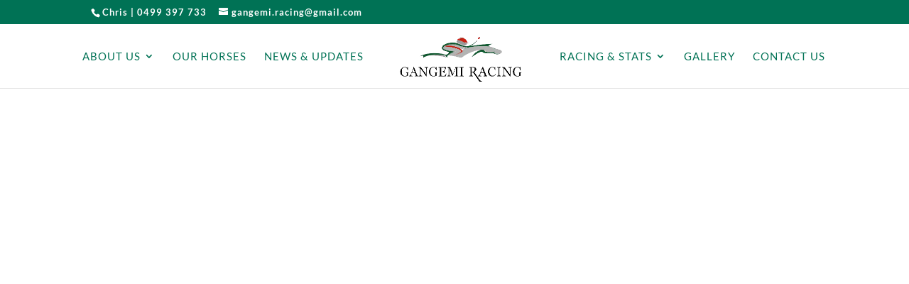

--- FILE ---
content_type: text/html; charset=utf-8
request_url: https://www.google.com/recaptcha/api2/anchor?ar=1&k=6LdNf2UeAAAAAGveskp9P67fSkR_KBClMYx8YZcD&co=aHR0cDovL2dhbmdlbWlyYWNpbmcuY29tLmF1Ojgw&hl=en&v=N67nZn4AqZkNcbeMu4prBgzg&size=invisible&anchor-ms=20000&execute-ms=30000&cb=c4sb9he91e9l
body_size: 48750
content:
<!DOCTYPE HTML><html dir="ltr" lang="en"><head><meta http-equiv="Content-Type" content="text/html; charset=UTF-8">
<meta http-equiv="X-UA-Compatible" content="IE=edge">
<title>reCAPTCHA</title>
<style type="text/css">
/* cyrillic-ext */
@font-face {
  font-family: 'Roboto';
  font-style: normal;
  font-weight: 400;
  font-stretch: 100%;
  src: url(//fonts.gstatic.com/s/roboto/v48/KFO7CnqEu92Fr1ME7kSn66aGLdTylUAMa3GUBHMdazTgWw.woff2) format('woff2');
  unicode-range: U+0460-052F, U+1C80-1C8A, U+20B4, U+2DE0-2DFF, U+A640-A69F, U+FE2E-FE2F;
}
/* cyrillic */
@font-face {
  font-family: 'Roboto';
  font-style: normal;
  font-weight: 400;
  font-stretch: 100%;
  src: url(//fonts.gstatic.com/s/roboto/v48/KFO7CnqEu92Fr1ME7kSn66aGLdTylUAMa3iUBHMdazTgWw.woff2) format('woff2');
  unicode-range: U+0301, U+0400-045F, U+0490-0491, U+04B0-04B1, U+2116;
}
/* greek-ext */
@font-face {
  font-family: 'Roboto';
  font-style: normal;
  font-weight: 400;
  font-stretch: 100%;
  src: url(//fonts.gstatic.com/s/roboto/v48/KFO7CnqEu92Fr1ME7kSn66aGLdTylUAMa3CUBHMdazTgWw.woff2) format('woff2');
  unicode-range: U+1F00-1FFF;
}
/* greek */
@font-face {
  font-family: 'Roboto';
  font-style: normal;
  font-weight: 400;
  font-stretch: 100%;
  src: url(//fonts.gstatic.com/s/roboto/v48/KFO7CnqEu92Fr1ME7kSn66aGLdTylUAMa3-UBHMdazTgWw.woff2) format('woff2');
  unicode-range: U+0370-0377, U+037A-037F, U+0384-038A, U+038C, U+038E-03A1, U+03A3-03FF;
}
/* math */
@font-face {
  font-family: 'Roboto';
  font-style: normal;
  font-weight: 400;
  font-stretch: 100%;
  src: url(//fonts.gstatic.com/s/roboto/v48/KFO7CnqEu92Fr1ME7kSn66aGLdTylUAMawCUBHMdazTgWw.woff2) format('woff2');
  unicode-range: U+0302-0303, U+0305, U+0307-0308, U+0310, U+0312, U+0315, U+031A, U+0326-0327, U+032C, U+032F-0330, U+0332-0333, U+0338, U+033A, U+0346, U+034D, U+0391-03A1, U+03A3-03A9, U+03B1-03C9, U+03D1, U+03D5-03D6, U+03F0-03F1, U+03F4-03F5, U+2016-2017, U+2034-2038, U+203C, U+2040, U+2043, U+2047, U+2050, U+2057, U+205F, U+2070-2071, U+2074-208E, U+2090-209C, U+20D0-20DC, U+20E1, U+20E5-20EF, U+2100-2112, U+2114-2115, U+2117-2121, U+2123-214F, U+2190, U+2192, U+2194-21AE, U+21B0-21E5, U+21F1-21F2, U+21F4-2211, U+2213-2214, U+2216-22FF, U+2308-230B, U+2310, U+2319, U+231C-2321, U+2336-237A, U+237C, U+2395, U+239B-23B7, U+23D0, U+23DC-23E1, U+2474-2475, U+25AF, U+25B3, U+25B7, U+25BD, U+25C1, U+25CA, U+25CC, U+25FB, U+266D-266F, U+27C0-27FF, U+2900-2AFF, U+2B0E-2B11, U+2B30-2B4C, U+2BFE, U+3030, U+FF5B, U+FF5D, U+1D400-1D7FF, U+1EE00-1EEFF;
}
/* symbols */
@font-face {
  font-family: 'Roboto';
  font-style: normal;
  font-weight: 400;
  font-stretch: 100%;
  src: url(//fonts.gstatic.com/s/roboto/v48/KFO7CnqEu92Fr1ME7kSn66aGLdTylUAMaxKUBHMdazTgWw.woff2) format('woff2');
  unicode-range: U+0001-000C, U+000E-001F, U+007F-009F, U+20DD-20E0, U+20E2-20E4, U+2150-218F, U+2190, U+2192, U+2194-2199, U+21AF, U+21E6-21F0, U+21F3, U+2218-2219, U+2299, U+22C4-22C6, U+2300-243F, U+2440-244A, U+2460-24FF, U+25A0-27BF, U+2800-28FF, U+2921-2922, U+2981, U+29BF, U+29EB, U+2B00-2BFF, U+4DC0-4DFF, U+FFF9-FFFB, U+10140-1018E, U+10190-1019C, U+101A0, U+101D0-101FD, U+102E0-102FB, U+10E60-10E7E, U+1D2C0-1D2D3, U+1D2E0-1D37F, U+1F000-1F0FF, U+1F100-1F1AD, U+1F1E6-1F1FF, U+1F30D-1F30F, U+1F315, U+1F31C, U+1F31E, U+1F320-1F32C, U+1F336, U+1F378, U+1F37D, U+1F382, U+1F393-1F39F, U+1F3A7-1F3A8, U+1F3AC-1F3AF, U+1F3C2, U+1F3C4-1F3C6, U+1F3CA-1F3CE, U+1F3D4-1F3E0, U+1F3ED, U+1F3F1-1F3F3, U+1F3F5-1F3F7, U+1F408, U+1F415, U+1F41F, U+1F426, U+1F43F, U+1F441-1F442, U+1F444, U+1F446-1F449, U+1F44C-1F44E, U+1F453, U+1F46A, U+1F47D, U+1F4A3, U+1F4B0, U+1F4B3, U+1F4B9, U+1F4BB, U+1F4BF, U+1F4C8-1F4CB, U+1F4D6, U+1F4DA, U+1F4DF, U+1F4E3-1F4E6, U+1F4EA-1F4ED, U+1F4F7, U+1F4F9-1F4FB, U+1F4FD-1F4FE, U+1F503, U+1F507-1F50B, U+1F50D, U+1F512-1F513, U+1F53E-1F54A, U+1F54F-1F5FA, U+1F610, U+1F650-1F67F, U+1F687, U+1F68D, U+1F691, U+1F694, U+1F698, U+1F6AD, U+1F6B2, U+1F6B9-1F6BA, U+1F6BC, U+1F6C6-1F6CF, U+1F6D3-1F6D7, U+1F6E0-1F6EA, U+1F6F0-1F6F3, U+1F6F7-1F6FC, U+1F700-1F7FF, U+1F800-1F80B, U+1F810-1F847, U+1F850-1F859, U+1F860-1F887, U+1F890-1F8AD, U+1F8B0-1F8BB, U+1F8C0-1F8C1, U+1F900-1F90B, U+1F93B, U+1F946, U+1F984, U+1F996, U+1F9E9, U+1FA00-1FA6F, U+1FA70-1FA7C, U+1FA80-1FA89, U+1FA8F-1FAC6, U+1FACE-1FADC, U+1FADF-1FAE9, U+1FAF0-1FAF8, U+1FB00-1FBFF;
}
/* vietnamese */
@font-face {
  font-family: 'Roboto';
  font-style: normal;
  font-weight: 400;
  font-stretch: 100%;
  src: url(//fonts.gstatic.com/s/roboto/v48/KFO7CnqEu92Fr1ME7kSn66aGLdTylUAMa3OUBHMdazTgWw.woff2) format('woff2');
  unicode-range: U+0102-0103, U+0110-0111, U+0128-0129, U+0168-0169, U+01A0-01A1, U+01AF-01B0, U+0300-0301, U+0303-0304, U+0308-0309, U+0323, U+0329, U+1EA0-1EF9, U+20AB;
}
/* latin-ext */
@font-face {
  font-family: 'Roboto';
  font-style: normal;
  font-weight: 400;
  font-stretch: 100%;
  src: url(//fonts.gstatic.com/s/roboto/v48/KFO7CnqEu92Fr1ME7kSn66aGLdTylUAMa3KUBHMdazTgWw.woff2) format('woff2');
  unicode-range: U+0100-02BA, U+02BD-02C5, U+02C7-02CC, U+02CE-02D7, U+02DD-02FF, U+0304, U+0308, U+0329, U+1D00-1DBF, U+1E00-1E9F, U+1EF2-1EFF, U+2020, U+20A0-20AB, U+20AD-20C0, U+2113, U+2C60-2C7F, U+A720-A7FF;
}
/* latin */
@font-face {
  font-family: 'Roboto';
  font-style: normal;
  font-weight: 400;
  font-stretch: 100%;
  src: url(//fonts.gstatic.com/s/roboto/v48/KFO7CnqEu92Fr1ME7kSn66aGLdTylUAMa3yUBHMdazQ.woff2) format('woff2');
  unicode-range: U+0000-00FF, U+0131, U+0152-0153, U+02BB-02BC, U+02C6, U+02DA, U+02DC, U+0304, U+0308, U+0329, U+2000-206F, U+20AC, U+2122, U+2191, U+2193, U+2212, U+2215, U+FEFF, U+FFFD;
}
/* cyrillic-ext */
@font-face {
  font-family: 'Roboto';
  font-style: normal;
  font-weight: 500;
  font-stretch: 100%;
  src: url(//fonts.gstatic.com/s/roboto/v48/KFO7CnqEu92Fr1ME7kSn66aGLdTylUAMa3GUBHMdazTgWw.woff2) format('woff2');
  unicode-range: U+0460-052F, U+1C80-1C8A, U+20B4, U+2DE0-2DFF, U+A640-A69F, U+FE2E-FE2F;
}
/* cyrillic */
@font-face {
  font-family: 'Roboto';
  font-style: normal;
  font-weight: 500;
  font-stretch: 100%;
  src: url(//fonts.gstatic.com/s/roboto/v48/KFO7CnqEu92Fr1ME7kSn66aGLdTylUAMa3iUBHMdazTgWw.woff2) format('woff2');
  unicode-range: U+0301, U+0400-045F, U+0490-0491, U+04B0-04B1, U+2116;
}
/* greek-ext */
@font-face {
  font-family: 'Roboto';
  font-style: normal;
  font-weight: 500;
  font-stretch: 100%;
  src: url(//fonts.gstatic.com/s/roboto/v48/KFO7CnqEu92Fr1ME7kSn66aGLdTylUAMa3CUBHMdazTgWw.woff2) format('woff2');
  unicode-range: U+1F00-1FFF;
}
/* greek */
@font-face {
  font-family: 'Roboto';
  font-style: normal;
  font-weight: 500;
  font-stretch: 100%;
  src: url(//fonts.gstatic.com/s/roboto/v48/KFO7CnqEu92Fr1ME7kSn66aGLdTylUAMa3-UBHMdazTgWw.woff2) format('woff2');
  unicode-range: U+0370-0377, U+037A-037F, U+0384-038A, U+038C, U+038E-03A1, U+03A3-03FF;
}
/* math */
@font-face {
  font-family: 'Roboto';
  font-style: normal;
  font-weight: 500;
  font-stretch: 100%;
  src: url(//fonts.gstatic.com/s/roboto/v48/KFO7CnqEu92Fr1ME7kSn66aGLdTylUAMawCUBHMdazTgWw.woff2) format('woff2');
  unicode-range: U+0302-0303, U+0305, U+0307-0308, U+0310, U+0312, U+0315, U+031A, U+0326-0327, U+032C, U+032F-0330, U+0332-0333, U+0338, U+033A, U+0346, U+034D, U+0391-03A1, U+03A3-03A9, U+03B1-03C9, U+03D1, U+03D5-03D6, U+03F0-03F1, U+03F4-03F5, U+2016-2017, U+2034-2038, U+203C, U+2040, U+2043, U+2047, U+2050, U+2057, U+205F, U+2070-2071, U+2074-208E, U+2090-209C, U+20D0-20DC, U+20E1, U+20E5-20EF, U+2100-2112, U+2114-2115, U+2117-2121, U+2123-214F, U+2190, U+2192, U+2194-21AE, U+21B0-21E5, U+21F1-21F2, U+21F4-2211, U+2213-2214, U+2216-22FF, U+2308-230B, U+2310, U+2319, U+231C-2321, U+2336-237A, U+237C, U+2395, U+239B-23B7, U+23D0, U+23DC-23E1, U+2474-2475, U+25AF, U+25B3, U+25B7, U+25BD, U+25C1, U+25CA, U+25CC, U+25FB, U+266D-266F, U+27C0-27FF, U+2900-2AFF, U+2B0E-2B11, U+2B30-2B4C, U+2BFE, U+3030, U+FF5B, U+FF5D, U+1D400-1D7FF, U+1EE00-1EEFF;
}
/* symbols */
@font-face {
  font-family: 'Roboto';
  font-style: normal;
  font-weight: 500;
  font-stretch: 100%;
  src: url(//fonts.gstatic.com/s/roboto/v48/KFO7CnqEu92Fr1ME7kSn66aGLdTylUAMaxKUBHMdazTgWw.woff2) format('woff2');
  unicode-range: U+0001-000C, U+000E-001F, U+007F-009F, U+20DD-20E0, U+20E2-20E4, U+2150-218F, U+2190, U+2192, U+2194-2199, U+21AF, U+21E6-21F0, U+21F3, U+2218-2219, U+2299, U+22C4-22C6, U+2300-243F, U+2440-244A, U+2460-24FF, U+25A0-27BF, U+2800-28FF, U+2921-2922, U+2981, U+29BF, U+29EB, U+2B00-2BFF, U+4DC0-4DFF, U+FFF9-FFFB, U+10140-1018E, U+10190-1019C, U+101A0, U+101D0-101FD, U+102E0-102FB, U+10E60-10E7E, U+1D2C0-1D2D3, U+1D2E0-1D37F, U+1F000-1F0FF, U+1F100-1F1AD, U+1F1E6-1F1FF, U+1F30D-1F30F, U+1F315, U+1F31C, U+1F31E, U+1F320-1F32C, U+1F336, U+1F378, U+1F37D, U+1F382, U+1F393-1F39F, U+1F3A7-1F3A8, U+1F3AC-1F3AF, U+1F3C2, U+1F3C4-1F3C6, U+1F3CA-1F3CE, U+1F3D4-1F3E0, U+1F3ED, U+1F3F1-1F3F3, U+1F3F5-1F3F7, U+1F408, U+1F415, U+1F41F, U+1F426, U+1F43F, U+1F441-1F442, U+1F444, U+1F446-1F449, U+1F44C-1F44E, U+1F453, U+1F46A, U+1F47D, U+1F4A3, U+1F4B0, U+1F4B3, U+1F4B9, U+1F4BB, U+1F4BF, U+1F4C8-1F4CB, U+1F4D6, U+1F4DA, U+1F4DF, U+1F4E3-1F4E6, U+1F4EA-1F4ED, U+1F4F7, U+1F4F9-1F4FB, U+1F4FD-1F4FE, U+1F503, U+1F507-1F50B, U+1F50D, U+1F512-1F513, U+1F53E-1F54A, U+1F54F-1F5FA, U+1F610, U+1F650-1F67F, U+1F687, U+1F68D, U+1F691, U+1F694, U+1F698, U+1F6AD, U+1F6B2, U+1F6B9-1F6BA, U+1F6BC, U+1F6C6-1F6CF, U+1F6D3-1F6D7, U+1F6E0-1F6EA, U+1F6F0-1F6F3, U+1F6F7-1F6FC, U+1F700-1F7FF, U+1F800-1F80B, U+1F810-1F847, U+1F850-1F859, U+1F860-1F887, U+1F890-1F8AD, U+1F8B0-1F8BB, U+1F8C0-1F8C1, U+1F900-1F90B, U+1F93B, U+1F946, U+1F984, U+1F996, U+1F9E9, U+1FA00-1FA6F, U+1FA70-1FA7C, U+1FA80-1FA89, U+1FA8F-1FAC6, U+1FACE-1FADC, U+1FADF-1FAE9, U+1FAF0-1FAF8, U+1FB00-1FBFF;
}
/* vietnamese */
@font-face {
  font-family: 'Roboto';
  font-style: normal;
  font-weight: 500;
  font-stretch: 100%;
  src: url(//fonts.gstatic.com/s/roboto/v48/KFO7CnqEu92Fr1ME7kSn66aGLdTylUAMa3OUBHMdazTgWw.woff2) format('woff2');
  unicode-range: U+0102-0103, U+0110-0111, U+0128-0129, U+0168-0169, U+01A0-01A1, U+01AF-01B0, U+0300-0301, U+0303-0304, U+0308-0309, U+0323, U+0329, U+1EA0-1EF9, U+20AB;
}
/* latin-ext */
@font-face {
  font-family: 'Roboto';
  font-style: normal;
  font-weight: 500;
  font-stretch: 100%;
  src: url(//fonts.gstatic.com/s/roboto/v48/KFO7CnqEu92Fr1ME7kSn66aGLdTylUAMa3KUBHMdazTgWw.woff2) format('woff2');
  unicode-range: U+0100-02BA, U+02BD-02C5, U+02C7-02CC, U+02CE-02D7, U+02DD-02FF, U+0304, U+0308, U+0329, U+1D00-1DBF, U+1E00-1E9F, U+1EF2-1EFF, U+2020, U+20A0-20AB, U+20AD-20C0, U+2113, U+2C60-2C7F, U+A720-A7FF;
}
/* latin */
@font-face {
  font-family: 'Roboto';
  font-style: normal;
  font-weight: 500;
  font-stretch: 100%;
  src: url(//fonts.gstatic.com/s/roboto/v48/KFO7CnqEu92Fr1ME7kSn66aGLdTylUAMa3yUBHMdazQ.woff2) format('woff2');
  unicode-range: U+0000-00FF, U+0131, U+0152-0153, U+02BB-02BC, U+02C6, U+02DA, U+02DC, U+0304, U+0308, U+0329, U+2000-206F, U+20AC, U+2122, U+2191, U+2193, U+2212, U+2215, U+FEFF, U+FFFD;
}
/* cyrillic-ext */
@font-face {
  font-family: 'Roboto';
  font-style: normal;
  font-weight: 900;
  font-stretch: 100%;
  src: url(//fonts.gstatic.com/s/roboto/v48/KFO7CnqEu92Fr1ME7kSn66aGLdTylUAMa3GUBHMdazTgWw.woff2) format('woff2');
  unicode-range: U+0460-052F, U+1C80-1C8A, U+20B4, U+2DE0-2DFF, U+A640-A69F, U+FE2E-FE2F;
}
/* cyrillic */
@font-face {
  font-family: 'Roboto';
  font-style: normal;
  font-weight: 900;
  font-stretch: 100%;
  src: url(//fonts.gstatic.com/s/roboto/v48/KFO7CnqEu92Fr1ME7kSn66aGLdTylUAMa3iUBHMdazTgWw.woff2) format('woff2');
  unicode-range: U+0301, U+0400-045F, U+0490-0491, U+04B0-04B1, U+2116;
}
/* greek-ext */
@font-face {
  font-family: 'Roboto';
  font-style: normal;
  font-weight: 900;
  font-stretch: 100%;
  src: url(//fonts.gstatic.com/s/roboto/v48/KFO7CnqEu92Fr1ME7kSn66aGLdTylUAMa3CUBHMdazTgWw.woff2) format('woff2');
  unicode-range: U+1F00-1FFF;
}
/* greek */
@font-face {
  font-family: 'Roboto';
  font-style: normal;
  font-weight: 900;
  font-stretch: 100%;
  src: url(//fonts.gstatic.com/s/roboto/v48/KFO7CnqEu92Fr1ME7kSn66aGLdTylUAMa3-UBHMdazTgWw.woff2) format('woff2');
  unicode-range: U+0370-0377, U+037A-037F, U+0384-038A, U+038C, U+038E-03A1, U+03A3-03FF;
}
/* math */
@font-face {
  font-family: 'Roboto';
  font-style: normal;
  font-weight: 900;
  font-stretch: 100%;
  src: url(//fonts.gstatic.com/s/roboto/v48/KFO7CnqEu92Fr1ME7kSn66aGLdTylUAMawCUBHMdazTgWw.woff2) format('woff2');
  unicode-range: U+0302-0303, U+0305, U+0307-0308, U+0310, U+0312, U+0315, U+031A, U+0326-0327, U+032C, U+032F-0330, U+0332-0333, U+0338, U+033A, U+0346, U+034D, U+0391-03A1, U+03A3-03A9, U+03B1-03C9, U+03D1, U+03D5-03D6, U+03F0-03F1, U+03F4-03F5, U+2016-2017, U+2034-2038, U+203C, U+2040, U+2043, U+2047, U+2050, U+2057, U+205F, U+2070-2071, U+2074-208E, U+2090-209C, U+20D0-20DC, U+20E1, U+20E5-20EF, U+2100-2112, U+2114-2115, U+2117-2121, U+2123-214F, U+2190, U+2192, U+2194-21AE, U+21B0-21E5, U+21F1-21F2, U+21F4-2211, U+2213-2214, U+2216-22FF, U+2308-230B, U+2310, U+2319, U+231C-2321, U+2336-237A, U+237C, U+2395, U+239B-23B7, U+23D0, U+23DC-23E1, U+2474-2475, U+25AF, U+25B3, U+25B7, U+25BD, U+25C1, U+25CA, U+25CC, U+25FB, U+266D-266F, U+27C0-27FF, U+2900-2AFF, U+2B0E-2B11, U+2B30-2B4C, U+2BFE, U+3030, U+FF5B, U+FF5D, U+1D400-1D7FF, U+1EE00-1EEFF;
}
/* symbols */
@font-face {
  font-family: 'Roboto';
  font-style: normal;
  font-weight: 900;
  font-stretch: 100%;
  src: url(//fonts.gstatic.com/s/roboto/v48/KFO7CnqEu92Fr1ME7kSn66aGLdTylUAMaxKUBHMdazTgWw.woff2) format('woff2');
  unicode-range: U+0001-000C, U+000E-001F, U+007F-009F, U+20DD-20E0, U+20E2-20E4, U+2150-218F, U+2190, U+2192, U+2194-2199, U+21AF, U+21E6-21F0, U+21F3, U+2218-2219, U+2299, U+22C4-22C6, U+2300-243F, U+2440-244A, U+2460-24FF, U+25A0-27BF, U+2800-28FF, U+2921-2922, U+2981, U+29BF, U+29EB, U+2B00-2BFF, U+4DC0-4DFF, U+FFF9-FFFB, U+10140-1018E, U+10190-1019C, U+101A0, U+101D0-101FD, U+102E0-102FB, U+10E60-10E7E, U+1D2C0-1D2D3, U+1D2E0-1D37F, U+1F000-1F0FF, U+1F100-1F1AD, U+1F1E6-1F1FF, U+1F30D-1F30F, U+1F315, U+1F31C, U+1F31E, U+1F320-1F32C, U+1F336, U+1F378, U+1F37D, U+1F382, U+1F393-1F39F, U+1F3A7-1F3A8, U+1F3AC-1F3AF, U+1F3C2, U+1F3C4-1F3C6, U+1F3CA-1F3CE, U+1F3D4-1F3E0, U+1F3ED, U+1F3F1-1F3F3, U+1F3F5-1F3F7, U+1F408, U+1F415, U+1F41F, U+1F426, U+1F43F, U+1F441-1F442, U+1F444, U+1F446-1F449, U+1F44C-1F44E, U+1F453, U+1F46A, U+1F47D, U+1F4A3, U+1F4B0, U+1F4B3, U+1F4B9, U+1F4BB, U+1F4BF, U+1F4C8-1F4CB, U+1F4D6, U+1F4DA, U+1F4DF, U+1F4E3-1F4E6, U+1F4EA-1F4ED, U+1F4F7, U+1F4F9-1F4FB, U+1F4FD-1F4FE, U+1F503, U+1F507-1F50B, U+1F50D, U+1F512-1F513, U+1F53E-1F54A, U+1F54F-1F5FA, U+1F610, U+1F650-1F67F, U+1F687, U+1F68D, U+1F691, U+1F694, U+1F698, U+1F6AD, U+1F6B2, U+1F6B9-1F6BA, U+1F6BC, U+1F6C6-1F6CF, U+1F6D3-1F6D7, U+1F6E0-1F6EA, U+1F6F0-1F6F3, U+1F6F7-1F6FC, U+1F700-1F7FF, U+1F800-1F80B, U+1F810-1F847, U+1F850-1F859, U+1F860-1F887, U+1F890-1F8AD, U+1F8B0-1F8BB, U+1F8C0-1F8C1, U+1F900-1F90B, U+1F93B, U+1F946, U+1F984, U+1F996, U+1F9E9, U+1FA00-1FA6F, U+1FA70-1FA7C, U+1FA80-1FA89, U+1FA8F-1FAC6, U+1FACE-1FADC, U+1FADF-1FAE9, U+1FAF0-1FAF8, U+1FB00-1FBFF;
}
/* vietnamese */
@font-face {
  font-family: 'Roboto';
  font-style: normal;
  font-weight: 900;
  font-stretch: 100%;
  src: url(//fonts.gstatic.com/s/roboto/v48/KFO7CnqEu92Fr1ME7kSn66aGLdTylUAMa3OUBHMdazTgWw.woff2) format('woff2');
  unicode-range: U+0102-0103, U+0110-0111, U+0128-0129, U+0168-0169, U+01A0-01A1, U+01AF-01B0, U+0300-0301, U+0303-0304, U+0308-0309, U+0323, U+0329, U+1EA0-1EF9, U+20AB;
}
/* latin-ext */
@font-face {
  font-family: 'Roboto';
  font-style: normal;
  font-weight: 900;
  font-stretch: 100%;
  src: url(//fonts.gstatic.com/s/roboto/v48/KFO7CnqEu92Fr1ME7kSn66aGLdTylUAMa3KUBHMdazTgWw.woff2) format('woff2');
  unicode-range: U+0100-02BA, U+02BD-02C5, U+02C7-02CC, U+02CE-02D7, U+02DD-02FF, U+0304, U+0308, U+0329, U+1D00-1DBF, U+1E00-1E9F, U+1EF2-1EFF, U+2020, U+20A0-20AB, U+20AD-20C0, U+2113, U+2C60-2C7F, U+A720-A7FF;
}
/* latin */
@font-face {
  font-family: 'Roboto';
  font-style: normal;
  font-weight: 900;
  font-stretch: 100%;
  src: url(//fonts.gstatic.com/s/roboto/v48/KFO7CnqEu92Fr1ME7kSn66aGLdTylUAMa3yUBHMdazQ.woff2) format('woff2');
  unicode-range: U+0000-00FF, U+0131, U+0152-0153, U+02BB-02BC, U+02C6, U+02DA, U+02DC, U+0304, U+0308, U+0329, U+2000-206F, U+20AC, U+2122, U+2191, U+2193, U+2212, U+2215, U+FEFF, U+FFFD;
}

</style>
<link rel="stylesheet" type="text/css" href="https://www.gstatic.com/recaptcha/releases/N67nZn4AqZkNcbeMu4prBgzg/styles__ltr.css">
<script nonce="uytvOM11aleyJhKOQoM2jw" type="text/javascript">window['__recaptcha_api'] = 'https://www.google.com/recaptcha/api2/';</script>
<script type="text/javascript" src="https://www.gstatic.com/recaptcha/releases/N67nZn4AqZkNcbeMu4prBgzg/recaptcha__en.js" nonce="uytvOM11aleyJhKOQoM2jw">
      
    </script></head>
<body><div id="rc-anchor-alert" class="rc-anchor-alert"></div>
<input type="hidden" id="recaptcha-token" value="[base64]">
<script type="text/javascript" nonce="uytvOM11aleyJhKOQoM2jw">
      recaptcha.anchor.Main.init("[\x22ainput\x22,[\x22bgdata\x22,\x22\x22,\[base64]/[base64]/[base64]/bmV3IHJbeF0oY1swXSk6RT09Mj9uZXcgclt4XShjWzBdLGNbMV0pOkU9PTM/bmV3IHJbeF0oY1swXSxjWzFdLGNbMl0pOkU9PTQ/[base64]/[base64]/[base64]/[base64]/[base64]/[base64]/[base64]/[base64]\x22,\[base64]\\u003d\x22,\x22w5xbw5/Ct0nCvkEVJx7DpsKAY8Kaw6U7w6nDu2DDk2I9w5LCrEfCusOKKGMaBgJJQljDg0dWwq7Dh07Dp8O+w7rDjhfDhMO2QsKywp7CicOyKsOIJR3DjzQiRMOVXEzDlMO4U8KMKcKcw5/CjMKswpIQwpTCkVvChjxPQWtMfn7DkUnDq8OER8OAw5DCiMKgwrXCgsO8woV7ZHYLMjw7WHckWcOEwoHCog/[base64]/BnTCpMKpW1PCrcK1QsKPdcO1wpVpacKObUgDw4HDlErDjgw+w4UPRSRiw6tjwrfDiE/DmRU4FEV6w5HDu8KDw5chwoc2FcKOwqMvwq7Ck8O2w7vDuzzDgsOIw4rCpFICBS/CrcOSw5p5bMO7w4d5w7PCsRtkw7VdQG1/OMO8wqVLwoDCs8Kkw4puV8KlOcObT8K5Inx/w7QXw4/Cn8Orw6vCoXrCjlxoX0oow4rCtjUJw69qHcKbwqBATMOIOTlweFAQUsKgwqrCrzEVKMKdwpxjSsObEcKAwoDDpUEyw5/[base64]/DjDbCjxkiwpPCtsKDw7DCuTYpwpLDql7Ck8KjTMKQw53DncKVwpnDhlI6wr9zwo3CpsOIC8KYwr7CjT4sBSlJVsK5woRcXiciwrxFZ8Kfw6/[base64]/w63DlsKNw5pbw64iw6Zaw4lqw4vCun5FwoROGBjCmsOPcsOYwrliw7/DjWN+w59tw4/[base64]/[base64]/CsQLCv0HDjUHDu8O0w4fDisO3wp1eNcO3LgxdTmwlNy/Cq2zCgwTCvF7DuF4KLMKpNsKnwobCvT/DmHrDpMK9SjLDmcKDG8OpwqzDlMKwBcOvO8K4w6MwG38Bw6LDuFnCrMKVw5DCnxfCuFDDtgNtw4fCjsOdwpU5dMKqw6nCmwjDqMO8GD3DnsOswpEZXBB/[base64]/DrDPDjcO4w60LJsOZUsOCwopGRw/[base64]/DqMKPw7h8wogUN1Q4w63DncOOM8KbdxPCgMO3w67CgsKEw6vDjsKewo3CgwbCgsKTwqU4w7vDlcK6CXvDtDZTacKpw47Ds8ONwpwMw6tLa8ORw4Z8MMO+HcOEwp7DhTsSwq3DnsOfUcKRwrxrH0UXwpV3wqnCq8OQw73Dpy/[base64]/DiRcRfGTCv8KrSEnCqMOOwopXKzIyFGrDvXzCsMKcw4LDh8KMAsOew6ozw47CmMK7I8O7cMONGX1/wqhgaMOlw61pwp7CswjCscOaGMOIwq3CgVvCp2TCpMOYOElAwrIDaxnCtUzDgUDCpsKpFwdIwpvDrGHCmMO1w5rChsK3AycFdcO8wpjCo3nDs8KXDXxcwrokwrvDmHvDmhxhFsOJwr/Cr8O9HF/Dn8KQYB3DscORb3bCpsOLZVTChUMaPsKpWMOnwpXCjsOGwrjCmFTDhcKlwr1RH8OZwq5uwqPCnFDDrDfDk8KgRjvCkA/Dl8OqBF3Cs8Olw7/CihhcCsOGblDDrcKzQcKXVMOsw40SwrEtwqbCj8KTwq/[base64]/Dp8KfwrhTA8KOwqxCF8OcwrkHAxguwphgw5vCo8ObIMOmwp/[base64]/DljU+BxzDiALDsMOJw6QZTG1FFsKrw7rCkWkYwobClsOmw7g4wpp9w5MswpknHMKrwp7CuMO7w6sNOgtBUcK/[base64]/DtMKTw4TDtT/[base64]/DkMK7RSoKwq0Tw7XDgcOODsKkZ2XCkBdUwrACKFLDrXZGA8KJw7TClW/DiQVVBMKoLiJVw5TDvjkJwoQWYsKOw7vCmMOAD8KAw7LCt0jCpHd0w6pDwqrDpsONwpR1GsKPw7bDjsKWw4wsFsKsVMO7dnrCsCbCqMK/w79nTcOXM8K2w4k6KsKaw6PDkFkswr/DkSLDgSclGjp1wqAATMKHw5XCuH/DvMKgwrfDsgk7BcOTHcK6FmvDiCLCrhoWGx7Dg3ZbNsODXRDDn8KfwohsRn7CtkjDsQ7CocO0L8KmOcK6w4fDqMOAwocrC2ZowrLCtsKZDcO7NgAkw5IfwrPDtgoHw67CksKfwrnDpcOyw4Q4NnZfM8OLfcKyw7bCr8KpDRbDpsKow7kAecKiwotVwrIdw7/Co8OwN8KJekF2RcO1cEHCosOFDGZbwq4LwoxpYMODb8KnZjJkw74bw5rCv8K1SgnDusKdwpTDqSwmLsOhTlYeMMO4OzjCgMOYRMKYQsKUB0/CmAbChcKSRVoSZwRtwqwWYg9nw7XCuC/DoznCjS/Csh9WOMOpMVonw4pRwrXDg8KzwpXDisKfVWFww47DtnUKw5lUG2ZmU2XCpVrCjifCqcOxwq4kw4DCh8OTw6ZgIBciUsOHw7DClxvDsGfCusKEGMKFwo7CqVLCkMKXHMKiw6A6HTgkUcOJw4EWMA3DlcOtCsOaw6zDuXYvdj/CsmgJwoAZw6rDiyrCrwI1wp/[base64]/[base64]/DvEnCrsKtTMOOwrlcwq/Cj2TCjkjDjcKZCRDDjMOFW8K6w6HDinBtI1LCncOvf1LCgWxiw5/[base64]/CtEvDqsKpbMKdw7PCu8O+w4RnSjDCgD7CvsOowr/DsToGYyZfwpZJDsKLwqVKU8Omwr53wr9LYsOaMQVhwrDDisKAMsOXw6xNez7CrwfClTDDqGwldQHCrWzDpsOrdUQsw4hgwrPCr3NpWxsiSMOEOxrCgsOlWcO/w5JhYcK9wokIwr3DqMKSw7gIw5IOwpAofsKGw6UTLUHDnyhdwo1jw6rCu8OAJlFlD8OTGXTCki/CvSU5EhMiwoAnwqHChAfDkQvDmUF1wqzClGDDu0ZCwpERwqPCnHTDi8Kmw5NkOUxBbMKEw5nCqMKVwrXDpsO6w4LDpEMgXMOcw4hGwpbDocKqJ2d8woPDsRN/acOywqHCssOGPsKlwrYCKsOTL8KQamx4w40sGMOsw7bDmiXCi8KXShUNTgBGw6rCowsKwp/CqhBHRMKXwq59FsOMw4XDk0/DtMOfwrfDslFmKA3Do8KXHWTDoGh3JAXDgsOcw4nDo8OswrLCuhHCnMKCIhPCtsOMw4kEwrLCpWZpw75dGcK9Z8OgwpfDnsK7JWEhw6/ChBESY2QgWsKnw5gJQ8OrwqjCoXbDkhdUXcOdHD/[base64]/DszZqZRx1w6coVCUlJ8ODNyNkw6YMPiAdwrQNZMKGbMKuYDvDrkvDkcKPw63Dm2zCk8ODNxwDJ0fCvMOkwq3CqMKaa8OxDcOqwrLCt1vDrMK2KGvCgMO/XMK3wofDjcKMQQPCmjPDonjDqMOXAcO0bMOJXcOBwqEQPsOwwo/CjcO3WwPCti4gw7TDjl0sw5F4wojDicK2w5QHF8K3wqfDo0TDlXDDusKRcU5HYsKqw77DpcOHSlhBw4vCk8KIwqJnNsOcw4jDs0sNwqzDmQw/[base64]/PQtYw77CsMOmwpfDrsOIwqbCqMKIwoY0w5tHTsK6w7nCrAQAQ3Imw68PX8KWwpLCosK5w7Y1wpPCkcOMY8Okw5nCrsODEl3DlcKdwoQ9w5dow6ladC03wqJ3M10DCsKeaXvDiloBGSM7w6zCnsKceMOlf8KLw5Mow5I7w5/[base64]/CisOnw4bDiSHDjsO0wo/[base64]/Cu3cBw4F0ecOjw7MSw5zChcOaBsKQw5rCvCcfwqsUNsKEw6wYfnA/w4fDiMKnMsOow7QbGSLCt8KgSsKMw47Cr8K+w4skVsOswq3CpcKRL8K7XyfDo8OwwrPCvwHDkxrCusO6wpDCosK3d8O2wp3Dg8OzNmPCuEvDlAfDp8Ktwqpuwp/DmyoBw55/[base64]/DhMKACQvDpsOUJMOFwqLCgwUpeMKww7BCwoAUw4JXwpAFIVTDkjjDrsKQJcOdw5smdsKvwozChcOYwrMYw74MTw0xwpjDv8ObDT5DbR7Ch8Ojw4Qew4s2BmAJw6/[base64]/CoMOvUcKHwpjDq1PDoxnDt8OKbsK8N8KCCBZuw57DpDXDqsOYOMOzccK5EyMpBsOyW8OxZivDvBlVbMKdw5nDksKrw5TClWMMw6AAw7YHw7NcwpvCpSXDhy0jw77DqCfCrcObUhMmw4Nyw4A7wpELWcKMwpksE8KbwrfChMOreMO1dyJzw4zCjsK9DCdrHl/CgcKqw47CrifDixLCn8K1EhTDrcOqw5jCqQYaWMOEwoRyTm81QsO/wrnDoQnDt1E9wohKesKkfTZBwoPDm8Ofb1VvRATDhMK/P1rChQvCqMKCMcOwe3g/wqoJQcOGwqbDqhM/cMKlCsKVNRfCj8KiwrQqw5DCm1vCucOZwpJEKQwJw5HCtcKvw6NSwohvIMOfFiMrw5/CnMKjIG/CrRzCtRkEaMOvwoRJNsODUGcqwo3DggM3e8K7TsOkwqrDmcOGMcKRwqLDn1PCscOGDXcJcgsgV2/DhCXDmMKHH8K2JcO7TkDDn2kmSiQdG8OHw5IKw7zCpCowBnJFJcObw6RtZmlMYQJhw7F0wo4xaFgBCMKkw6sXwrgWTXg/DF55cQLCncOobEw3wozDs8KpB8KLVULChRzDsA82El/Cu8KSfMOOVsKFwrPCjkvDhg0hw7zDs3fDosKnw7J+CsOew7UVw7oxwpHDs8K4w7HDp8KPYMONKAgNRcKcIXxbXsK3w6PDsTXClcOXwp/CscOBDQrCjxgtQsOPKjzChcODEcOQZl/CkcOzV8O+IMKcwpvDgAkaw7obwr7DlsO0wrwsYSLDssKhw7c0Pxdzw79NNsO1GiTDtcO9QHY/w5rCrHwNK8OlWFXDisOKw6HCoQXCrGTCssOnw5jCgmwPD8KYMnrCjETDscKow59IwonCu8O9w7I3T3fDuDxHw706CcKgWn9/[base64]/wph4wpYoDMKyw5rClMOeBHotw78swqLDoMKaH8KPw77Cn8KgwqJfwr3DpMKcw6LDs8OQDwsSwo1bw7xELE9Ew4RgesOLbcOTwrghwrV+w7fDrcOTw759d8KcwrPCg8OIDx/Di8Kbdh12w4R5DEnCvMOwK8ODw7HCpsOgw6fCtS0kwpjCrMK6woUbw7zCgSfChcOcwo/Ck8KcwrJOCDrCvk4vX8OIZcKaZ8KnBcOyQMOVw55tDwnCpcKzcsOYbChoFsKIw6EVw7/DvsKvwrgjw4/DuMOlw7bDpUpBSzRkQjAPLzLDnMO1w7DCq8OoZgYLFQfCosKzCE9zw495RUpGw5c7cRpVf8KLw6vDsT8/KMK1cMOfYcOlwo1hw6PDiy1Ww73DtcOATcKANsKRA8ODw49Ra2XDgFTCiMKifcKRGQPDn0EGAQ9ewp4Jw4TDl8KJw6VSfMOIwpQgw7/CvBEWwrrDgBfCpMOxNwAYwpQjKx15w5jChjjDscKuCMK5agERZsO5woHClSfCucKkWcOWwprCnFTCvXMIAMOxKUjCp8Ozwp8+wpHCuV/DpVB7wqZcfjLClsKaAMOhw5LDuShWYXV2Q8KjZ8K3LxfCisOBAsKrw4xqccK8wroNT8K0woY1ekjDjsOcw5XDqcODw6EldSt7wp/[base64]/CgQN1w5XDnTjDm1Z1wowHw4vDjkF9ZggAwoTDgGBPwofDksKVw5IUw6NBw4/CnMOqZSs6LCnDhX9hR8OXIMOnXFTClsOnWVpiw5vDhcOcw7LCgFvDmMKJaXgwwosVwrPCvEjDvsOWwoDCrsKbwpbDk8K2wr9AQMK4JiVKwrcaYHpAw7YUworCosOiw4dpFMKqWsKMHsOcMXnCkW3DjR1+w47CssONPRIAT0zDuwQGMl/CksKOYmnDkCXChirCmlwQw5hdSSjCmcOLWcKNwpDCnsKlw4PCq2FlKcK0aQHDq8K3w5vDgS7CoirDl8O+aMODY8Oew4p5wrjDq054EytKw5lnwrpWDFEmc3Rxw6M+w4Fowo7DvmIiWEPDg8K4wrhJw6gPwr/CtcKwwq7CmcKwb8OAK11Ow7B2wpkSw4dQw4crwo3DvzjCnFnDiMOHw6pca0Riw6PCicKOXsO/[base64]/w7XDnMKawr7CpMKKasKCVX5/fChXwqQMwqVow5F0worCjDzDvFHDo1J9w5nDi3Amw4R9VXl1w4TCuTDDncKgCw9zIHHDj2vCv8KcD0jCuMO7w7IVcT4/w68HVcOxT8Kfwo12wrUdUsOxR8K8wrtmw6/[base64]/CujN/TQR5BxLCqDx5w5IYdFwUKx47w5EywrbDqAMwPMOAaDjDrhnClEPDg8KCcsKjw4ZFWzIqwpsIH3EHUcOgd0otwrrDhwVPwotnYsKnMB0uIMOqwqDDoMKdwovDusOXNcOOw5RZHsKow7fDncKww4nDj2ZSQkHDjRo6w4TCmEvDkRwRw5wwacOpwpPDusOgw6/DlsOZB0HCmH4Gw6rDrsOpLMOrw7YYw7/DgEPDo3zDqHXCt3IUfcOpTiPDpyN8w5XDhWc7wrFkw6Y7MUbDlsObDcKFdsKHfcO/WcKkPMOxZTd8BsKCaMOmSklow5rChgHCqkrCiCPCoVbDm345wqE5J8O/[base64]/Cu8KLwrjCmWvDjHjDq8OcRBotQMK8w6N9w7nCqHDDpMOGMMKMUD/DuWvDmcKePMOZM04pw787UsODwogdKcKrBjAHwqHCk8OnwpZ2woQDOkvDjlMCwqTDoMK9wozDucKBw6tzRD/DsMKgGWpPwr3DlcKHGxNSM8OKwrPDmwjDkcOvRnAawpXDpsK9J8OEQlbCjsOzw6zDncKbw43DtUhFw5VAaApvw41zaGkCRCDCkcOrJUbCqUjCmELDncOFB0HDhcKgMGvCo3DChkxHIcOOwp/Dr27DoXU0HEHDjErDtMKEw6AqBEY7TcOPRcOVwqrCu8OHFzXDhAHChMOBNsObwpbDicK7Z3bDvWfDgSdUwpPCq8K2PMOOYT5qUD3Cj8K4PMKBMMKZNl/Cl8K7EMKybTfDvwzDqcOBOsOjwq5bwrTDiMKOw5DDj08MFVPCrlkVw6rCnMKYQ8KBwovDoybCs8KvwrTDrcKbNhrCosOIIkwAw5crAGPCvcOOw5PDoMObLQB4w6Ilw7XDulFJwp8IX2zCsAhJw6vDm1fDkT/DtMK3QCfDlsOQwqXDkcK9w4EoRXAKw68DScOJbMOaWVPCkMKlw63CisK8OsOHwpEEXsOcw5jCoMOvw61OIMKiZMKzczPCpMOPwrUAwohGwoXDm1nCpcOuw6vDpSbDpcKvwqfDlMKzMsOZbUtRw63CrQomNMKsw4/DkcODw4DCssKbccKJw67Dn8KEJcOOwprDj8K7wpfDg3ERBWcNw6vCtxrDllwLw7cZGxRXwo8jQsOTwpQFwojDjcK6B8KmA3RsO3/[base64]/U3lXw53DjMO2B0/CsMKSd8O9wrJiw77Dt8KXworCjcOyw77DtcK8PMKXUmbDnsOEEH0Tw5rCnAPCkMK+VcKgwqp+w5PCs8Ouwqd/wp/CpnBKD8OLwoBMUGEHDlUJUStuRcOTw4F+SAfDox/CvAUnKkDClMOgw6JwQHVKwqM6RAdVGQ13w6J3wosDwrIfw6HDpCTDik3DqknCgyTDlGJfEnc5I3rCtRBbQcKrwrvDsT/CnMKLbsKoZMOPwpjCtsKgHMKUwr19w4fDgHTCv8KYJWM8EyFmwqBvCF5Nw6A9w6ZhWcKVTsOKwpUJTRDCqhXCrm/CpMOvwpVxehQYwrzCr8KAacO+J8KUwpPDgMOFSVR0BSzCpCbCm8K8TsOGecKvEXnCt8KlV8O+e8KHDsO+w6jDjT3DuFkBaMKGwo/CpAHDkA07woXDgcOlw4LCmMK7FFrCtcOQwoIFw5LCkMOVw73Cq3HDiMK+w6/DvRDCncKkwqTDhHPDm8KXfxDCqMKcwo3DgVPDpyHDvywsw69fMMOea8Otwq3CoxLCg8OzwqtVbMK/wqbCkcK2ZV4ZwrzDk1vClsKgwolnwpEmYsKdCsKHXcOiJTxGwpEkDsOFwp/[base64]/CgMOWB8OPwoQODMKtAGfDqcOnQsKEAArDlHvCtcOww5zCvEDCosKgFcO8w5HCrx5PEXXCmSkswp3DmMKEYcOOZ8K8MsKSw5jDm1XCicOywrnCkMO3EUdkw6nCpcO9wqXCnjQVQ8OIw4nCkg5CwqbDpsObwr/DjcOhw7XDtsO5EsKYwrjCgD/Ct2fDthsew49uwovCpUgpwrLDoMK2w4fDrD1MGy5aAMOyS8K/UMOtcsKIWShuwpdIw74zwpt/D27DjzU+B8OSI8KVw4JvwrLCssKLO3/Don9/w5UnwrjDg3YIwoN5wpAEDEPDtHJ/Okp8wo3DmsO5OMKGHXXDusO3wrZmwpXDmsOnI8KFw6piw545M2kIwoRKSQ7CmT/[base64]/DhsKKwrvDuEAEw6HCvlN0McK/[base64]/Dp3zChsOBcCMlwqlEw7fDhcO/w7xFAj/CocOrGG1dThwhNcKswpBOwqc/NRICwrRUwqvCkMOjw6PDpMOkwq1ObcKNw6lPw4/Do8KFw7lKRMOwGnbDrsOQwpVlE8KRw6fCqsKHLsKRw5p9wqtxw7pTw4fDssK/w795w4HCpH/CjU0twrbCuR7CiUg8ZlbDpEPDl8O+w43CsGvCrsKGw6PCgF3DtMOJesO0w5HCvsOxSFN7wqjDmsOTWkrDrF9uw5HDmwkEwqIjGm/[base64]/wqvDlMO8P8KYwrg7AsOeCcKAYsOhZXIkwo3CocKgdMKRfQFLHMOVRwfDgcOCwogEeTrDjAvCtDbCu8O5w67DuRrCnAnCrMOTwpUaw7pdwqcZwpDCvsK9woXCkBB/w4hzTnLCnsKrwq4vcS4FZkdaVm3DmMOWTggwKhlCSMOpM8KWI8KVajfCgsO+O0rDrsKkIsK7w6rDoxhpIxYwwoIbYcOXwrPCrDNIAMKGSyDDnsOowr1VwrcVNsODKTzDmB/[base64]/[base64]/[base64]/EcOLw6zCtsKtR2YxwoRQbyXCl8OfwpItwqBiwqbCvn7CtcK/RRDCrwpPVMOjajHDizA+f8Kzw7E2O356Q8Oyw6FMA8KJOMOhPmlcEFjCssO7fMOwb2jCtMOUPTDCkyTCnxcAwqrDvkkOQMONw5PDoWIvDTUUw5XDoMOofzExZsOcNsK4wp3Cg2XCrsK4PsOhw7IEw4HCg8Kiw6vDo3TDnVnDt8OgwpvDvlHCo1bCucKzw68/w6VUw7dNVQgEw6fDg8Oow480wrTDssOWX8OowoxXAcOBw5kkPmLCmGZYw7cAw7M/w5Akwr/DtMOwBm3Cu37DqjHCqj/ClcKNwofDiMOJVMOlJsOGdlI+w41Kw7bDlFPDvsKaV8Oyw6cPwpDDjihRaiPDoA3Drz1GwoHCnD1lH2nDs8KWSU9Nw7h8FMKBJC7Co2dFI8Obw4xJw6/CpsKbSkDCisKOwrBkJMO7fmjCphI8wpZ2w5p/LzYfwrjDlMKgw5QQHzhDDCTDlMKxcMKZasOFw4RTbDkHwoQ/w6bCsERxw4jDrcOgd8OzJcKtbcObSgLDhlk3bS/[base64]/Ds8KKw41Rw5ZYwqrDpMKQImYwf8OPPhHCrB/DpMOTw6R6OWbDosKZYTLDg8KNw6FMw45vwq4HHCzCtMKQEcK1acKUR1xhw6/DlnZxDS/Cv1U9I8KCVEl8wrHDssOsB2XCkMOHMcKgw4nCsMO1KMOawrIiwqnDs8K9C8Ouw6LClsKObMKXPVLCvmfCnggYa8K/w7PDjcOFw7d3w7o8csKZw6hcEgzDtjgbO8OxCcK1VzMywrliQsOfBMOhwrPCk8KcwrxTQxXCicOcwqnCqhbDuRHDl8OoFcKSwr/DlkXDkHjDo0TCpGkywpcvTcO0w5LDtsOkw6AYw5LDu8OtRRRtw7pZd8O6c0R6wpsAw43DjkBCUA/CkyvCqsKfw6FcVcKtwphyw5Izw5rDlsKhE25FwpPCn2JUXcKAOcKEHsOUwpnCo3ombsO8wo7ClcOyOmVjw4DCs8O6wp1EYcOpw4XCszsdb2bCuDbDhMOvw6sew4LDuMKewq/[base64]/wqBPwqg/woIvw7BaJsOzOGfDmxvCgcOSLiLCvMK/[base64]/CuF3CqcOzwqENw47Cj35xBxdlwqLCoXEmAjlMMGbCicObw7EKwrYdw6kBNMKVAMKaw4RHwqQdXlnDn8Ksw7RJw5TDgCgvwrN+b8Omw4DDtsOWbMO/JQbDusOSw5TCrBdfTTUAwowhTsKaGMKbWEDCssOMw7LDjcOQB8OlHVgnA1B7wo/CtSsvw4HDvETCuVIxworCqMO0w7/DshfDt8KRCG0FEcKnw4TDo0Rfwo/DsMOUwqvDnMKYDy3CpnVYJw9abjHDj3rCiHLDn1Y+wokfw43DisOYa18Pw4jDg8Ouw5k2aVbDjcKhV8OsSsKvAMK4wo5jG0Ihw6BVw63DmXHDgMKsXsKxw4vDrMK5w5DDlQ1damV/[base64]/Di8OTecONw73Dskc/wrhWb8OmwrMAOgF3ASrChWnCm1p2UcOjw6pJfMOQwp8ydhjCknElw4jDuMKVLsKJDcK3IMOswoTCp8Ksw6VLwrxFbcOub1/[base64]/CnhzCmMKPw45HwohMw60qXFXCvwTCs8Oew7d+wqJ5bU8hwpMsGcK4EMO8JcO7w7New7DDk3I2w4rClcOyTRLCmcKAw4JEwpjDlMKTDcOCfVnCgCXCgWLCrUXDqjvDs2wVwq9qw5LDqsODw4B/w7ZlM8OLVBdMwrLDssOpw6PDvjFuw4AMwp/Cm8O2w6sscgTCr8OOTMOWw7F/[base64]/DlsOvQGY5ZMO/[base64]/CmcOeeMKSeh3DumPCvAg5wo/Cv8KEbwPCr8KDfMKAwp11w7fDmitPwod1C20EwozDj07Cl8OnKMO2w4/DucOPwrnCpjPDh8KaWsOawrozw6/DpMKpw4rClsKOdsKmendXEsKxK3TCtSXDr8KNacOgwqDDlcOsIwYFwpvDmMOpwqcEw7XCiRXDj8O7w6HDm8Omw7jCjcORw646JyVveCPCoXIQw4gFwrx5Nn1wP3LDnMO7w7bClyXCq8O7CyPDhhDCr8K4cMKRH2LDksO3VcKrw79RJG8gR8K/w6wvw6DChBYrw7nCvsOmasKOwqkawp4YO8OsITzCucKCOMKdHCZzwp7Cg8OzNMKmw5MnwoMrKBZHw7HDnygGNcOZDsKweEEqw4BXw4bDiMO/PsOVw4VfMcOFLMKCEjAnw5zCocKgA8OaEMKobcKMScKNbsKrAlEPJsOcwrwDw7fCm8KLw6FJO0fCisOaw5/ClCgJEBcew5XCrWwGw6/DkFXDsMKuw7gmeB7CosKjJhjDhcO8YFfCkC/ChwBPVcKkwpLDs8O0woMOCsKKBMOiw48dwq3Dmjp6bMONDcOSSQUTwqHDqHAUwrI1CcKGAsO+Bn/CrnM2D8OkwoPCqHDCi8OwQMOyRS0xH1IXw7V9BAbDtWkXw4TDiETCtw1VGQPDmgjCgMOpw7Ayw4fDhMK2LcOUazFDG8OPwogsE23CkcK0H8KiwrTClBJTM8Kbw7kURMKhw709dSMtwpZyw7LDqFNGU8K0w4XDsMO6G8KLw7tmwp9lwqF7w55ZKThUwrjCqcO/XhjCjQxac8OyEsO3K8Knw65SUzfDq8Oww6jCtsKNw7fCvTzCkjXDug/Do2nCmRTCh8O1wqnDomTChUsxMMKdwonCvhvCnh3DuEYdw7EUwqLCu8Kpw4/DtiNyV8O3w6jDjMKmfsKLwqbDoMKEwpTCuCNQw65rwoFFw4J2wqvChCJow5FVBX/DmcOHDjTDhl7CoMOeO8OLw61zw68caMOMwo/Ch8OAI3LDqxwSMXjDlCJdw6MMw77DnzUqLm/CkF4mDsK5bkpEw7FqOilawq7DisK1JEttwqJLw5phw6crGcOqW8OCw7rCicKHwqjDsMOiw7FWwrLChQBOwoLDuyPCosKQHBbCj0vDocOKLcO1ey4fw6o3w4pKPDPCjRw5wqsTw6JxAl4gS8OJGMOjW8KEFsOdw6Zaw5fCiMOUNEHClGdswpEKTcKDwp7DnnhPDG7DsD/Dul5yw5rCkBEhUcKGYmTCu2/[base64]/CqxRnw5IRwqp8w4fCqsO5w5IKwrA3CcO8GRvDv1rDmcOlw7c7w4A8w6Y2w4gzcAQfL8K3BMOBwrk/PkrDi3DChMO7Z21oP8KePytaw78nwqbDssOgw5fDjsKIDsK3KcO2c3vCmsO0E8KowqnCocOqBMOwwpvCuFnDomrDjgHDrBQKK8KvRMOgeD/[base64]/CiDhiwr7CtxYyIsKze8OLJ8KXZkHCliLDm3oOw7LCug3Cikw0BFvDqsKbGsOCWW3Dj2ZhFMOBwpF0DFnCvTR3w7lCw7/CoMOOwpB5HHHCkQLCrwQ0w4DCiB16wr/DmXs3wo3Cj215w4rDhg9fwrcVw7s7wqYzw7VLw7YYL8K3w6/DqkPCkMKnH8KOW8OFwofCsS8mcit1BMKFw7DCk8KLGsKEw6Q/[base64]/Dr8OmSsKLCAHClwtALMOYwpkWMsOawpMfM8Kww4xQwrBxMMOdwrXCu8KtEztpw5jDm8KjJxnDlV/DosOkDSDDohgMPmpdw4XCnXvDuBnDrTshcn3DhTrCt2xLSjIAwq7DgMOEbkzDqVFXUjRDd8Kmwo/DoFR5w7MBw7Exw7MOwpDCi8KLGQPDlMOGwpUSw5nDgUERw7F/ElMoZ1fCvmbClgslw7kLV8OsHiEsw6bDtcO9wo/[base64]/CvsO/w67Cqn/DqkfDvMOvEDVAwoU8woY0ZA4yaTAKQDpBJcKgAcOxKMKxwpXCnwnCs8OUw7N0cwZVC3LCin8Aw4HCtcOgwqHCsipmw5HDmXNdw6zCtl1Rw70jN8KmwrsjY8Oow49rHCIPw47Cp3J0JzQkVsKSwrdYdChxD8KlVmvDhMKRLwjCncOaQsKcBE7Dq8ORwqZoO8OEw5p4wr/Cs3ljw6fDoEjDqU/[base64]/[base64]/CsUbDgVrDs8K/w53DqCt8wqhcWcK6JMKPRsORwpzCmMK+eMK/wqxFFHB5ecKAOsOWw64nwrhZccKdwoIdVAEEw4h5dsKrwqw+w7fDgG1HTiTDlcOhw77CvcORCR7ChcOmw4Ufw6N+wrloOcOndXJcP8OibcKFLcOhABbCnXo5w47Dv1ouw45twpULw7/CpnkhMMO8w4bDo1U4w6zCiUPClcOhBXPDncOoMEdjdXgPAsKEwrrDpWHDuMOZw53DpSDDjMOtS3HDnyVkwphMw7VGwpPClsKuwqYLP8KLRg/Cnz/CuDPCoR/DgG42w4HDjcKRGyIJw6s+Y8OowpYwVsOffkt+ZcOhNcKCbsOKwrzCk0rCpngqCsOoGUrCp8Kcwr7DjmlAwp56EsOfIcORw6/Dihlzw4HDuW9Zw6jCoMKdwq/[base64]/wqLCsMK5w6htEUMtw5TCtFzDk8KQBF0xw6VMcsKew75pwqt+w57DnFDDjlRFw5w8wrcgw7bDv8OOwonDr8Kuw6h2EcKcwrPCgHvDq8KSC3vDpCrChcOkPQ7Cj8KBXX/DhsORwq0zFg5Cwq/DtEwVSMOVe8O3wqvCmT/CusKWWMOmwpHDsQVfPRTCvyvDm8KFw7N+wqTCj8OmwpLDuTvDvsKsw4fCuVADwrzCpy3Dr8K1Ggc/[base64]/CrsKuVkI5w6PCjcKowqNYNsOowqxfSyvCrEwjw5nChMOWw63Do08jQh/Cly1KwrcWLMKYwp/ClHfCisOcw7RZwqEcw7hww7c9wq3DmsOfwqrCv8OOA8Kbw4ppw6fDoj8dbcKsWsKXw5nDq8KiwqLDscKKaMKSw6/[base64]/w5zCpsO1XABOwrwIwp/CsDM/TBPDpB7Cv8KWwoXCswJOHsKCBcKRwpzDlCjDqQfCocOxfHwJw5taOVXClMOncMOrw5DDh2zCsMO7w5w6XwI5w5LDmsKlwrExw5DCokDDlg/[base64]/CvMKFe8K9wrpjLcOzV8KASW4XJsOAF0YcwpBow7MmT8KPBcOWwrzCrSDCozEEQcKQwoLDiRwaZcKmAsO+Lnk5w4HDiMObEUfDpsKEw4sjfzTDhMK6w6hLUMKpYwrDnX1Mwox8wq7Dk8OYXMO6wqfCpMKlwo/[base64]/w5p4w7s+QsKLwoTCnGUQwqEHPQ3DksKKw7xKw5HDssKJXsK9ZzdYMgdmVMOYwq/[base64]/UGw6wpdVAMOZw65kw4Juw7PDpMObw6VtMsKyEjLDsMOOw5/[base64]/Ct8KRw7LDo8KMPVggIlcvO8OKw5RRN1nCrSFjw4XCmBpmw6tyw4fDt8OyBMKkw5fDucKXX27DgMODWsKgwqNMw7XDvsKKBjrDtWs4wpvDqXBHFsKhFF4ww5HDjsOYwo/DmsKwPinCoBMrdsK6D8OvN8O9wpM5WADCocOCwqfDp8Ocw4LDiMKEw5EaT8O/woXDgMKpYRvCu8OWZ8OJw6omwrzCpMK3w7MkOsO/[base64]/Vzlqw6HCp8KwL2pWXMKhIMKWaAvCjzQnwqXDpMOewo0mIArDrsOzJ8KMLkfCkCDDhMK/[base64]/Di3PCi8OjwpbDiMKqwrbDtMOGCHNCwqlbeyp0ZMOeVSLClcKvAQ\\u003d\\u003d\x22],null,[\x22conf\x22,null,\x226LdNf2UeAAAAAGveskp9P67fSkR_KBClMYx8YZcD\x22,0,null,null,null,1,[16,21,125,63,73,95,87,41,43,42,83,102,105,109,121],[7059694,429],0,null,null,null,null,0,null,0,null,700,1,null,0,\[base64]/76lBhmnigkZhAoZnOKMAhmv8xEZ\x22,0,0,null,null,1,null,0,0,null,null,null,0],\x22http://gangemiracing.com.au:80\x22,null,[3,1,1],null,null,null,1,3600,[\x22https://www.google.com/intl/en/policies/privacy/\x22,\x22https://www.google.com/intl/en/policies/terms/\x22],\x223Nv1ev936c6PNM+blf3vT2WzubiQGYWueAUvydKClTo\\u003d\x22,1,0,null,1,1770021372132,0,0,[187,78,187],null,[65,213,247,35],\x22RC-6dLZiOkXW-UsnQ\x22,null,null,null,null,null,\x220dAFcWeA78EE9qJKOwwjweIQLIl-aMyzXNuUtUAl95krQMzY7u4JWFPkeooeb1XkUxp-l5qBn5KiA_EGgQz1pWjWhT0CBbeYQZQA\x22,1770104171962]");
    </script></body></html>

--- FILE ---
content_type: text/css; charset=utf-8
request_url: http://gangemiracing.com.au/wp-content/cache/min/155/wp-content/plugins/mistable-horses/includes/modules/HorseAvailableCategory/styles/common.css?ver=1769869011
body_size: 765
content:
.owl-next.disabled,.owl-prev.disabled{display:none}.mist_horse_available_slider_horizontal_item .owl-carousel .owl-item img.incentive-icon{width:auto}.horse_available_info_incentives{width:100%;margin:15px 0;display:flex;align-items:center}.horse_available_info_incentives img:first-child{margin-left:0}.horse_available_info_incentives img{object-fit:contain;max-width:none!important;height:25px;margin-left:10px;border-radius:5px}.mist_horse_available_slider_horizontal_item .info .horse_available_info_details .column{margin:0}.mist_horse_available_slider_horizontal_item{cursor:pointer;display:flex}.mist_horse_available_slider_horizontal_item .info{width:40%}.mist_horse_available_slider_horizontal_item .image{width:57.5%;margin-right:2.5%}.owl-stage-outer .et_pb_horse_available_img{height:auto}.mist_horse_available_slider_horizontal_item{display:flex}.mist_horse_available_slider_horizontal_item .et_pb_horse_available_info div.description,.mist_horse_available_slider_horizontal_item .et_pb_horse_available_info div.price_text,.mist_horse_available_slider_horizontal_item .et_pb_horse_available_info h4.et_pb_horse_available_name{text-align:left}.mist_horse_available_slider_horizontal_item .horse_available_info_details{display:flex;justify-content:center;margin-top:10px}.mist_horse_available_slider_horizontal_item .et_pb_horse_available_info{padding:0 20px}.mist_horse_available_slider_horizontal_item .horse_available_info_details .column{width:50%}.mist_horse_available_slider_horizontal_item .horse_available_info_details .column>div{text-align:left}.mist_horse_available_slider_horizontal_item .et_pb_horse_available_image .et_pb_horse_available_img img{height:100%;width:100%;object-fit:cover;border-radius:20px}.owl-horse-available-slider-horizontal-carousel{padding:27px 30px;border-radius:20px;box-shadow:6px 7px 24px 0 rgba(0,0,0,.19)}.mist_horse_available_category .mist_horse_item .mist_horse_item_content .et_pb_horse_available_des{white-space:pre-line}.mist_horse_available_category .mist_horse_available_item .mist_horse_item_content .horse-section-incentives p.horse_field_incentives{display:flex;flex-wrap:wrap}.mist_horse_available_category .mist_horse_available_item .mist_horse_item_content .horse-section-incentives p.horse_field_incentives img{height:25px;margin-bottom:10px}@media only screen and (max-width:980px){.mist_horse_available_slider_horizontal_item{display:block}.mist_horse_available_slider_horizontal_item .info,.mist_horse_available_slider_horizontal_item .image{width:100%}.owl-stage-outer .et_pb_horse_available_img{height:auto}.mist_horse_available_slider_horizontal_item .info{margin-top:10px}}@media only screen and (max-width:767px){.mist_horse_available_slider_horizontal_item .info .horse_available_info_details .column,body .mist_horse_available_slider_horizontal_item .info .horse_available_info_details .image body .mist_horse_available_slider_horizontal_item .info .horse_available_info_details .info{width:100%}.mist_horse_available_slider_horizontal_item .horse_available_info_details{display:block}.mist_horse_available_category.mist_grid_columns_3 .horse_field_owners{display:block}.mist_horse_available_category .horse-section-location .horse_title_location,.mist_horse_available_category .horse-section-price .horse_title_price,.mist_horse_available_category .horse-section-silks .horse_title_silks{min-width:80px}}

--- FILE ---
content_type: text/css; charset=utf-8
request_url: http://gangemiracing.com.au/wp-content/et-cache/1/155/6/et-core-unified-deferred-6.min.css?ver=1768963516
body_size: 2029
content:
div.et_pb_section.et_pb_section_5,div.et_pb_section.et_pb_section_2{background-image:linear-gradient(180deg,#000000 0%,rgba(255,255,255,0) 0%)!important}.et_pb_section_2.et_pb_section,.et_pb_section_5.et_pb_section{padding-bottom:609px}.et_pb_section_3.et_pb_section{padding-bottom:4px}.et_pb_row_2.et_pb_row{padding-bottom:5px!important;padding-bottom:5px}.et_pb_text_4.et_pb_text,.et_pb_text_3.et_pb_text{color:#007255!important}.et_pb_text_3,.et_pb_text_4{line-height:1.8em;font-family:'Abhaya Libre',Georgia,"Times New Roman",serif;font-size:63px;letter-spacing:2px;line-height:1.8em;padding-top:0px!important;margin-top:-16px!important;margin-right:-56px!important;margin-bottom:8px!important;margin-left:-2px!important}.et_pb_text_3 h1,.et_pb_text_4 h1{line-height:0.5em}.et_pb_text_4 h2,.et_pb_text_3 h2{font-family:'Abhaya Libre',Georgia,"Times New Roman",serif;font-size:50px;color:#007255!important;letter-spacing:2px;line-height:1.8em}.et_pb_divider_1,.et_pb_divider_2{margin-bottom:31px!important;width:12%}.et_pb_divider_1:before,.et_pb_divider_2:before{border-top-color:#007255;border-top-width:4px}.et_pb_section_4.et_pb_section{padding-top:6px;padding-right:0px;padding-bottom:30px;padding-left:0px;background-color:RGBA(255,255,255,0)!important}.et_pb_button_1_wrapper{margin-top:1px!important;margin-bottom:9px!important}body #page-container .et_pb_section .et_pb_button_1{color:#FFFFFF!important;border-width:8px!important;border-color:#007255;border-radius:4px;letter-spacing:1px;font-size:16px;font-weight:600!important;background-color:#007255}body #page-container .et_pb_section .et_pb_button_1:hover{font-size:16px!important}body #page-container .et_pb_section .et_pb_button_1:hover:after{margin-left:.3em;left:auto;margin-left:.3em;opacity:1}body #page-container .et_pb_section .et_pb_button_1:after{color:#ffffff;line-height:inherit;font-size:inherit!important;margin-left:-1em;left:auto;font-family:ETmodules!important;font-weight:400!important}.et_pb_button_1{transition:font-size 300ms ease 0ms,line-height 300ms ease 0ms,padding 300ms ease 0ms}.et_pb_button_1,.et_pb_button_1:after{transition:all 300ms ease 0ms}.et_pb_row_6.et_pb_row{padding-top:5px!important;padding-top:5px}.et_pb_code_0{margin-right:1px!important}.et_pb_text_5 h2{font-family:'Abhaya Libre',Georgia,"Times New Roman",serif;font-weight:700;font-size:34px;color:#FFFFFF!important;letter-spacing:2px;line-height:1.6em;text-align:center}.et_pb_section_8.et_pb_section{background-color:#FFFFFF!important}.et_pb_section_8.section_has_divider.et_pb_top_divider .et_pb_top_inside_divider{background-image:url([data-uri]);background-size:100% 69px;top:0;height:69px;z-index:1;transform:scale(1,-1)}.et_pb_row_7.et_pb_row{margin-top:30px!important;margin-right:auto!important;margin-left:auto!important}.et_pb_text_6,.et_pb_text_8,.et_pb_text_7{line-height:1.6em;font-family:'Lato',Helvetica,Arial,Lucida,sans-serif;font-size:16px;letter-spacing:1px;line-height:1.6em}.et_pb_text_8.et_pb_text a,.et_pb_text_9.et_pb_text a,.et_pb_text_6.et_pb_text a,.et_pb_text_7.et_pb_text a{color:#ffffff!important}.et_pb_text_8 h6,.et_pb_text_9 h6,.et_pb_text_7 h6,.et_pb_text_6 h6{font-family:'Abhaya Libre',Georgia,"Times New Roman",serif;font-weight:700;text-transform:uppercase;font-size:26px;color:#007255!important;letter-spacing:2px;line-height:1.2em}.et_pb_text_8.et_pb_text{color:#000000!important}.et_pb_text_9{line-height:1.6em;font-family:'DM Sans',Helvetica,Arial,Lucida,sans-serif;font-weight:700;line-height:1.6em;margin-bottom:12px!important}.et_pb_social_media_follow .et_pb_social_media_follow_network_0.et_pb_social_icon .icon:before{color:#FFFFFF}ul.et_pb_social_media_follow_0 a.icon{border-radius:100px 100px 100px 100px}.et_pb_social_media_follow_0 li a.icon:before{font-size:20px;line-height:40px;height:40px;width:40px}.et_pb_social_media_follow_0 li a.icon{height:40px;width:40px}.et_pb_map_0{filter:saturate(0%);backface-visibility:hidden;margin-top:-16px!important;box-shadow:0px 12px 18px -6px rgba(0,0,0,0.3)}html:not(.et_fb_edit_enabled) #et-fb-app .et_pb_map_0:hover{filter:saturate(0%)}.et_pb_map_0>.et_pb_map{height:295px;min-height:100px}.et_pb_social_media_follow_network_0 a.icon{background-color:#007255!important}.et_pb_social_media_follow_network_0.et_pb_social_icon a.icon{border-color:#007255}.et_pb_divider_2.et_pb_module,.et_pb_divider_1.et_pb_module{margin-left:0px!important;margin-right:auto!important}.et_pb_row_4.et_pb_row{padding-top:4px!important;margin-left:auto!important;margin-right:auto!important;padding-top:4px}@media only screen and (min-width:981px){.et_pb_row_2,body #page-container .et-db #et-boc .et-l .et_pb_row_2.et_pb_row,body.et_pb_pagebuilder_layout.single #page-container #et-boc .et-l .et_pb_row_2.et_pb_row,body.et_pb_pagebuilder_layout.single.et_full_width_page #page-container #et-boc .et-l .et_pb_row_2.et_pb_row,.et_pb_row_4,body #page-container .et-db #et-boc .et-l .et_pb_row_4.et_pb_row,body.et_pb_pagebuilder_layout.single #page-container #et-boc .et-l .et_pb_row_4.et_pb_row,body.et_pb_pagebuilder_layout.single.et_full_width_page #page-container #et-boc .et-l .et_pb_row_4.et_pb_row,.et_pb_row_5,body #page-container .et-db #et-boc .et-l .et_pb_row_5.et_pb_row,body.et_pb_pagebuilder_layout.single #page-container #et-boc .et-l .et_pb_row_5.et_pb_row,body.et_pb_pagebuilder_layout.single.et_full_width_page #page-container #et-boc .et-l .et_pb_row_5.et_pb_row,.et_pb_row_6,body #page-container .et-db #et-boc .et-l .et_pb_row_6.et_pb_row,body.et_pb_pagebuilder_layout.single #page-container #et-boc .et-l .et_pb_row_6.et_pb_row,body.et_pb_pagebuilder_layout.single.et_full_width_page #page-container #et-boc .et-l .et_pb_row_6.et_pb_row{width:100%;max-width:1222px}}@media only screen and (max-width:980px){.et_pb_text_3 h2,.et_pb_text_4 h2{font-size:40px;line-height:1.4em}body #page-container .et_pb_section .et_pb_button_1:after{line-height:inherit;font-size:inherit!important;margin-left:-1em;left:auto;display:inline-block;opacity:0;content:attr(data-icon);font-family:ETmodules!important;font-weight:400!important}body #page-container .et_pb_section .et_pb_button_1:before{display:none}body #page-container .et_pb_section .et_pb_button_1:hover:after{margin-left:.3em;left:auto;margin-left:.3em;opacity:1}}@media only screen and (max-width:767px){.et_pb_text_3 h2,.et_pb_text_4 h2{font-size:40px;line-height:1.4em}body #page-container .et_pb_section .et_pb_button_1:after{line-height:inherit;font-size:inherit!important;margin-left:-1em;left:auto;display:inline-block;opacity:0;content:attr(data-icon);font-family:ETmodules!important;font-weight:400!important}body #page-container .et_pb_section .et_pb_button_1:before{display:none}body #page-container .et_pb_section .et_pb_button_1:hover:after{margin-left:.3em;left:auto;margin-left:.3em;opacity:1}}

--- FILE ---
content_type: application/javascript; charset=utf-8
request_url: http://gangemiracing.com.au/wp-content/cache/min/155/wp-includes/js/dist/vendor/wp-polyfill.js?ver=1769869011
body_size: 19040
content:
!function(undefined){'use strict';(function(modules){var installedModules={};var __webpack_require__=function(moduleId){if(installedModules[moduleId]){return installedModules[moduleId].exports}var module=installedModules[moduleId]={i:moduleId,l:!1,exports:{}};modules[moduleId].call(module.exports,module,module.exports,__webpack_require__);module.l=!0;return module.exports}__webpack_require__.m=modules;__webpack_require__.c=installedModules;__webpack_require__.d=function(exports,name,getter){if(!__webpack_require__.o(exports,name)){Object.defineProperty(exports,name,{enumerable:!0,get:getter})}};__webpack_require__.r=function(exports){if(typeof Symbol!=='undefined'&&Symbol.toStringTag){Object.defineProperty(exports,Symbol.toStringTag,{value:'Module'})}Object.defineProperty(exports,'__esModule',{value:!0})};__webpack_require__.t=function(value,mode){if(mode&1)value=__webpack_require__(value);if(mode&8)return value;if((mode&4)&&typeof value==='object'&&value&&value.__esModule)return value;var ns=Object.create(null);__webpack_require__.r(ns);Object.defineProperty(ns,'default',{enumerable:!0,value:value});if(mode&2&&typeof value!='string')for(var key in value)__webpack_require__.d(ns,key,function(key){return value[key]}.bind(null,key));return ns};__webpack_require__.n=function(module){var getter=module&&module.__esModule?function getDefault(){return module['default']}:function getModuleExports(){return module};__webpack_require__.d(getter,'a',getter);return getter};__webpack_require__.o=function(object,property){return Object.prototype.hasOwnProperty.call(object,property)};__webpack_require__.p="";return __webpack_require__(__webpack_require__.s=0)})([(function(module,exports,__webpack_require__){__webpack_require__(1);__webpack_require__(70);__webpack_require__(77);__webpack_require__(80);__webpack_require__(81);__webpack_require__(83);__webpack_require__(95);__webpack_require__(96);__webpack_require__(98);__webpack_require__(101);__webpack_require__(103);__webpack_require__(104);__webpack_require__(113);__webpack_require__(114);__webpack_require__(117);__webpack_require__(123);__webpack_require__(138);__webpack_require__(140);__webpack_require__(141);module.exports=__webpack_require__(142)}),(function(module,exports,__webpack_require__){"use strict";var $=__webpack_require__(2);var toObject=__webpack_require__(38);var lengthOfArrayLike=__webpack_require__(62);var setArrayLength=__webpack_require__(67);var doesNotExceedSafeInteger=__webpack_require__(69);var fails=__webpack_require__(6);var INCORRECT_TO_LENGTH=fails(function(){return[].push.call({length:0x100000000},1)!==4294967297});var properErrorOnNonWritableLength=function(){try{Object.defineProperty([],'length',{writable:!1}).push()}catch(error){return error instanceof TypeError}};var FORCED=INCORRECT_TO_LENGTH||!properErrorOnNonWritableLength();$({target:'Array',proto:!0,arity:1,forced:FORCED},{push:function push(item){var O=toObject(this);var len=lengthOfArrayLike(O);var argCount=arguments.length;doesNotExceedSafeInteger(len+argCount);for(var i=0;i<argCount;i++){O[len]=arguments[i];len++}
setArrayLength(O,len);return len}})}),(function(module,exports,__webpack_require__){"use strict";var global=__webpack_require__(3);var getOwnPropertyDescriptor=__webpack_require__(4).f;var createNonEnumerableProperty=__webpack_require__(42);var defineBuiltIn=__webpack_require__(46);var defineGlobalProperty=__webpack_require__(36);var copyConstructorProperties=__webpack_require__(54);var isForced=__webpack_require__(66);module.exports=function(options,source){var TARGET=options.target;var GLOBAL=options.global;var STATIC=options.stat;var FORCED,target,key,targetProperty,sourceProperty,descriptor;if(GLOBAL){target=global}else if(STATIC){target=global[TARGET]||defineGlobalProperty(TARGET,{})}else{target=global[TARGET]&&global[TARGET].prototype}
if(target)for(key in source){sourceProperty=source[key];if(options.dontCallGetSet){descriptor=getOwnPropertyDescriptor(target,key);targetProperty=descriptor&&descriptor.value}else targetProperty=target[key];FORCED=isForced(GLOBAL?key:TARGET+(STATIC?'.':'#')+key,options.forced);if(!FORCED&&targetProperty!==undefined){if(typeof sourceProperty==typeof targetProperty)continue;copyConstructorProperties(sourceProperty,targetProperty)}
if(options.sham||(targetProperty&&targetProperty.sham)){createNonEnumerableProperty(sourceProperty,'sham',!0)}
defineBuiltIn(target,key,sourceProperty,options)}}}),(function(module,exports,__webpack_require__){"use strict";var check=function(it){return it&&it.Math===Math&&it};module.exports=check(typeof globalThis=='object'&&globalThis)||check(typeof window=='object'&&window)||check(typeof self=='object'&&self)||check(typeof global=='object'&&global)||check(typeof this=='object'&&this)||(function(){return this})()||Function('return this')()}),(function(module,exports,__webpack_require__){"use strict";var DESCRIPTORS=__webpack_require__(5);var call=__webpack_require__(7);var propertyIsEnumerableModule=__webpack_require__(9);var createPropertyDescriptor=__webpack_require__(10);var toIndexedObject=__webpack_require__(11);var toPropertyKey=__webpack_require__(17);var hasOwn=__webpack_require__(37);var IE8_DOM_DEFINE=__webpack_require__(40);var $getOwnPropertyDescriptor=Object.getOwnPropertyDescriptor;exports.f=DESCRIPTORS?$getOwnPropertyDescriptor:function getOwnPropertyDescriptor(O,P){O=toIndexedObject(O);P=toPropertyKey(P);if(IE8_DOM_DEFINE)try{return $getOwnPropertyDescriptor(O,P)}catch(error){}
if(hasOwn(O,P))return createPropertyDescriptor(!call(propertyIsEnumerableModule.f,O,P),O[P])}}),(function(module,exports,__webpack_require__){"use strict";var fails=__webpack_require__(6);module.exports=!fails(function(){return Object.defineProperty({},1,{get:function(){return 7}})[1]!==7})}),(function(module,exports,__webpack_require__){"use strict";module.exports=function(exec){try{return!!exec()}catch(error){return!0}}}),(function(module,exports,__webpack_require__){"use strict";var NATIVE_BIND=__webpack_require__(8);var call=Function.prototype.call;module.exports=NATIVE_BIND?call.bind(call):function(){return call.apply(call,arguments)}}),(function(module,exports,__webpack_require__){"use strict";var fails=__webpack_require__(6);module.exports=!fails(function(){var test=(function(){}).bind();return typeof test!='function'||test.hasOwnProperty('prototype')})}),(function(module,exports,__webpack_require__){"use strict";var $propertyIsEnumerable={}.propertyIsEnumerable;var getOwnPropertyDescriptor=Object.getOwnPropertyDescriptor;var NASHORN_BUG=getOwnPropertyDescriptor&&!$propertyIsEnumerable.call({1:2},1);exports.f=NASHORN_BUG?function propertyIsEnumerable(V){var descriptor=getOwnPropertyDescriptor(this,V);return!!descriptor&&descriptor.enumerable}:$propertyIsEnumerable}),(function(module,exports,__webpack_require__){"use strict";module.exports=function(bitmap,value){return{enumerable:!(bitmap&1),configurable:!(bitmap&2),writable:!(bitmap&4),value:value}}}),(function(module,exports,__webpack_require__){"use strict";var IndexedObject=__webpack_require__(12);var requireObjectCoercible=__webpack_require__(15);module.exports=function(it){return IndexedObject(requireObjectCoercible(it))}}),(function(module,exports,__webpack_require__){"use strict";var uncurryThis=__webpack_require__(13);var fails=__webpack_require__(6);var classof=__webpack_require__(14);var $Object=Object;var split=uncurryThis(''.split);module.exports=fails(function(){return!$Object('z').propertyIsEnumerable(0)})?function(it){return classof(it)==='String'?split(it,''):$Object(it)}:$Object}),(function(module,exports,__webpack_require__){"use strict";var NATIVE_BIND=__webpack_require__(8);var FunctionPrototype=Function.prototype;var call=FunctionPrototype.call;var uncurryThisWithBind=NATIVE_BIND&&FunctionPrototype.bind.bind(call,call);module.exports=NATIVE_BIND?uncurryThisWithBind:function(fn){return function(){return call.apply(fn,arguments)}}}),(function(module,exports,__webpack_require__){"use strict";var uncurryThis=__webpack_require__(13);var toString=uncurryThis({}.toString);var stringSlice=uncurryThis(''.slice);module.exports=function(it){return stringSlice(toString(it),8,-1)}}),(function(module,exports,__webpack_require__){"use strict";var isNullOrUndefined=__webpack_require__(16);var $TypeError=TypeError;module.exports=function(it){if(isNullOrUndefined(it))throw new $TypeError("Can't call method on "+it);return it}}),(function(module,exports,__webpack_require__){"use strict";module.exports=function(it){return it===null||it===undefined}}),(function(module,exports,__webpack_require__){"use strict";var toPrimitive=__webpack_require__(18);var isSymbol=__webpack_require__(21);module.exports=function(argument){var key=toPrimitive(argument,'string');return isSymbol(key)?key:key+''}}),(function(module,exports,__webpack_require__){"use strict";var call=__webpack_require__(7);var isObject=__webpack_require__(19);var isSymbol=__webpack_require__(21);var getMethod=__webpack_require__(28);var ordinaryToPrimitive=__webpack_require__(31);var wellKnownSymbol=__webpack_require__(32);var $TypeError=TypeError;var TO_PRIMITIVE=wellKnownSymbol('toPrimitive');module.exports=function(input,pref){if(!isObject(input)||isSymbol(input))return input;var exoticToPrim=getMethod(input,TO_PRIMITIVE);var result;if(exoticToPrim){if(pref===undefined)pref='default';result=call(exoticToPrim,input,pref);if(!isObject(result)||isSymbol(result))return result;throw new $TypeError("Can't convert object to primitive value")}
if(pref===undefined)pref='number';return ordinaryToPrimitive(input,pref)}}),(function(module,exports,__webpack_require__){"use strict";var isCallable=__webpack_require__(20);module.exports=function(it){return typeof it=='object'?it!==null:isCallable(it)}}),(function(module,exports,__webpack_require__){"use strict";var documentAll=typeof document=='object'&&document.all;module.exports=typeof documentAll=='undefined'&&documentAll!==undefined?function(argument){return typeof argument=='function'||argument===documentAll}:function(argument){return typeof argument=='function'}}),(function(module,exports,__webpack_require__){"use strict";var getBuiltIn=__webpack_require__(22);var isCallable=__webpack_require__(20);var isPrototypeOf=__webpack_require__(23);var USE_SYMBOL_AS_UID=__webpack_require__(24);var $Object=Object;module.exports=USE_SYMBOL_AS_UID?function(it){return typeof it=='symbol'}:function(it){var $Symbol=getBuiltIn('Symbol');return isCallable($Symbol)&&isPrototypeOf($Symbol.prototype,$Object(it))}}),(function(module,exports,__webpack_require__){"use strict";var global=__webpack_require__(3);var isCallable=__webpack_require__(20);var aFunction=function(argument){return isCallable(argument)?argument:undefined};module.exports=function(namespace,method){return arguments.length<2?aFunction(global[namespace]):global[namespace]&&global[namespace][method]}}),(function(module,exports,__webpack_require__){"use strict";var uncurryThis=__webpack_require__(13);module.exports=uncurryThis({}.isPrototypeOf)}),(function(module,exports,__webpack_require__){"use strict";var NATIVE_SYMBOL=__webpack_require__(25);module.exports=NATIVE_SYMBOL&&!Symbol.sham&&typeof Symbol.iterator=='symbol'}),(function(module,exports,__webpack_require__){"use strict";var V8_VERSION=__webpack_require__(26);var fails=__webpack_require__(6);var global=__webpack_require__(3);var $String=global.String;module.exports=!!Object.getOwnPropertySymbols&&!fails(function(){var symbol=Symbol('symbol detection');return!$String(symbol)||!(Object(symbol)instanceof Symbol)||!Symbol.sham&&V8_VERSION&&V8_VERSION<41})}),(function(module,exports,__webpack_require__){"use strict";var global=__webpack_require__(3);var userAgent=__webpack_require__(27);var process=global.process;var Deno=global.Deno;var versions=process&&process.versions||Deno&&Deno.version;var v8=versions&&versions.v8;var match,version;if(v8){match=v8.split('.');version=match[0]>0&&match[0]<4?1:+(match[0]+match[1])}
if(!version&&userAgent){match=userAgent.match(/Edge\/(\d+)/);if(!match||match[1]>=74){match=userAgent.match(/Chrome\/(\d+)/);if(match)version=+match[1]}}
module.exports=version}),(function(module,exports,__webpack_require__){"use strict";module.exports=typeof navigator!='undefined'&&String(navigator.userAgent)||''}),(function(module,exports,__webpack_require__){"use strict";var aCallable=__webpack_require__(29);var isNullOrUndefined=__webpack_require__(16);module.exports=function(V,P){var func=V[P];return isNullOrUndefined(func)?undefined:aCallable(func)}}),(function(module,exports,__webpack_require__){"use strict";var isCallable=__webpack_require__(20);var tryToString=__webpack_require__(30);var $TypeError=TypeError;module.exports=function(argument){if(isCallable(argument))return argument;throw new $TypeError(tryToString(argument)+' is not a function')}}),(function(module,exports,__webpack_require__){"use strict";var $String=String;module.exports=function(argument){try{return $String(argument)}catch(error){return'Object'}}}),(function(module,exports,__webpack_require__){"use strict";var call=__webpack_require__(7);var isCallable=__webpack_require__(20);var isObject=__webpack_require__(19);var $TypeError=TypeError;module.exports=function(input,pref){var fn,val;if(pref==='string'&&isCallable(fn=input.toString)&&!isObject(val=call(fn,input)))return val;if(isCallable(fn=input.valueOf)&&!isObject(val=call(fn,input)))return val;if(pref!=='string'&&isCallable(fn=input.toString)&&!isObject(val=call(fn,input)))return val;throw new $TypeError("Can't convert object to primitive value")}}),(function(module,exports,__webpack_require__){"use strict";var global=__webpack_require__(3);var shared=__webpack_require__(33);var hasOwn=__webpack_require__(37);var uid=__webpack_require__(39);var NATIVE_SYMBOL=__webpack_require__(25);var USE_SYMBOL_AS_UID=__webpack_require__(24);var Symbol=global.Symbol;var WellKnownSymbolsStore=shared('wks');var createWellKnownSymbol=USE_SYMBOL_AS_UID?Symbol['for']||Symbol:Symbol&&Symbol.withoutSetter||uid;module.exports=function(name){if(!hasOwn(WellKnownSymbolsStore,name)){WellKnownSymbolsStore[name]=NATIVE_SYMBOL&&hasOwn(Symbol,name)?Symbol[name]:createWellKnownSymbol('Symbol.'+name)}return WellKnownSymbolsStore[name]}}),(function(module,exports,__webpack_require__){"use strict";var IS_PURE=__webpack_require__(34);var store=__webpack_require__(35);(module.exports=function(key,value){return store[key]||(store[key]=value!==undefined?value:{})})('versions',[]).push({version:'3.35.1',mode:IS_PURE?'pure':'global',copyright:'© 2014-2024 Denis Pushkarev (zloirock.ru)',license:'https://github.com/zloirock/core-js/blob/v3.35.1/LICENSE',source:'https://github.com/zloirock/core-js'})}),(function(module,exports,__webpack_require__){"use strict";module.exports=!1}),(function(module,exports,__webpack_require__){"use strict";var global=__webpack_require__(3);var defineGlobalProperty=__webpack_require__(36);var SHARED='__core-js_shared__';var store=global[SHARED]||defineGlobalProperty(SHARED,{});module.exports=store}),(function(module,exports,__webpack_require__){"use strict";var global=__webpack_require__(3);var defineProperty=Object.defineProperty;module.exports=function(key,value){try{defineProperty(global,key,{value:value,configurable:!0,writable:!0})}catch(error){global[key]=value}return value}}),(function(module,exports,__webpack_require__){"use strict";var uncurryThis=__webpack_require__(13);var toObject=__webpack_require__(38);var hasOwnProperty=uncurryThis({}.hasOwnProperty);module.exports=Object.hasOwn||function hasOwn(it,key){return hasOwnProperty(toObject(it),key)}}),(function(module,exports,__webpack_require__){"use strict";var requireObjectCoercible=__webpack_require__(15);var $Object=Object;module.exports=function(argument){return $Object(requireObjectCoercible(argument))}}),(function(module,exports,__webpack_require__){"use strict";var uncurryThis=__webpack_require__(13);var id=0;var postfix=Math.random();var toString=uncurryThis(1.0.toString);module.exports=function(key){return'Symbol('+(key===undefined?'':key)+')_'+toString(++id+postfix,36)}}),(function(module,exports,__webpack_require__){"use strict";var DESCRIPTORS=__webpack_require__(5);var fails=__webpack_require__(6);var createElement=__webpack_require__(41);module.exports=!DESCRIPTORS&&!fails(function(){return Object.defineProperty(createElement('div'),'a',{get:function(){return 7}}).a!==7})}),(function(module,exports,__webpack_require__){"use strict";var global=__webpack_require__(3);var isObject=__webpack_require__(19);var document=global.document;var EXISTS=isObject(document)&&isObject(document.createElement);module.exports=function(it){return EXISTS?document.createElement(it):{}}}),(function(module,exports,__webpack_require__){"use strict";var DESCRIPTORS=__webpack_require__(5);var definePropertyModule=__webpack_require__(43);var createPropertyDescriptor=__webpack_require__(10);module.exports=DESCRIPTORS?function(object,key,value){return definePropertyModule.f(object,key,createPropertyDescriptor(1,value))}:function(object,key,value){object[key]=value;return object}}),(function(module,exports,__webpack_require__){"use strict";var DESCRIPTORS=__webpack_require__(5);var IE8_DOM_DEFINE=__webpack_require__(40);var V8_PROTOTYPE_DEFINE_BUG=__webpack_require__(44);var anObject=__webpack_require__(45);var toPropertyKey=__webpack_require__(17);var $TypeError=TypeError;var $defineProperty=Object.defineProperty;var $getOwnPropertyDescriptor=Object.getOwnPropertyDescriptor;var ENUMERABLE='enumerable';var CONFIGURABLE='configurable';var WRITABLE='writable';exports.f=DESCRIPTORS?V8_PROTOTYPE_DEFINE_BUG?function defineProperty(O,P,Attributes){anObject(O);P=toPropertyKey(P);anObject(Attributes);if(typeof O==='function'&&P==='prototype'&&'value' in Attributes&&WRITABLE in Attributes&&!Attributes[WRITABLE]){var current=$getOwnPropertyDescriptor(O,P);if(current&&current[WRITABLE]){O[P]=Attributes.value;Attributes={configurable:CONFIGURABLE in Attributes?Attributes[CONFIGURABLE]:current[CONFIGURABLE],enumerable:ENUMERABLE in Attributes?Attributes[ENUMERABLE]:current[ENUMERABLE],writable:!1}}}return $defineProperty(O,P,Attributes)}:$defineProperty:function defineProperty(O,P,Attributes){anObject(O);P=toPropertyKey(P);anObject(Attributes);if(IE8_DOM_DEFINE)try{return $defineProperty(O,P,Attributes)}catch(error){}
if('get' in Attributes||'set' in Attributes)throw new $TypeError('Accessors not supported');if('value' in Attributes)O[P]=Attributes.value;return O}}),(function(module,exports,__webpack_require__){"use strict";var DESCRIPTORS=__webpack_require__(5);var fails=__webpack_require__(6);module.exports=DESCRIPTORS&&fails(function(){return Object.defineProperty(function(){},'prototype',{value:42,writable:!1}).prototype!==42})}),(function(module,exports,__webpack_require__){"use strict";var isObject=__webpack_require__(19);var $String=String;var $TypeError=TypeError;module.exports=function(argument){if(isObject(argument))return argument;throw new $TypeError($String(argument)+' is not an object')}}),(function(module,exports,__webpack_require__){"use strict";var isCallable=__webpack_require__(20);var definePropertyModule=__webpack_require__(43);var makeBuiltIn=__webpack_require__(47);var defineGlobalProperty=__webpack_require__(36);module.exports=function(O,key,value,options){if(!options)options={};var simple=options.enumerable;var name=options.name!==undefined?options.name:key;if(isCallable(value))makeBuiltIn(value,name,options);if(options.global){if(simple)O[key]=value;else defineGlobalProperty(key,value)}else{try{if(!options.unsafe)delete O[key];else if(O[key])simple=!0}catch(error){}
if(simple)O[key]=value;else definePropertyModule.f(O,key,{value:value,enumerable:!1,configurable:!options.nonConfigurable,writable:!options.nonWritable})}return O}}),(function(module,exports,__webpack_require__){"use strict";var uncurryThis=__webpack_require__(13);var fails=__webpack_require__(6);var isCallable=__webpack_require__(20);var hasOwn=__webpack_require__(37);var DESCRIPTORS=__webpack_require__(5);var CONFIGURABLE_FUNCTION_NAME=__webpack_require__(48).CONFIGURABLE;var inspectSource=__webpack_require__(49);var InternalStateModule=__webpack_require__(50);var enforceInternalState=InternalStateModule.enforce;var getInternalState=InternalStateModule.get;var $String=String;var defineProperty=Object.defineProperty;var stringSlice=uncurryThis(''.slice);var replace=uncurryThis(''.replace);var join=uncurryThis([].join);var CONFIGURABLE_LENGTH=DESCRIPTORS&&!fails(function(){return defineProperty(function(){},'length',{value:8}).length!==8});var TEMPLATE=String(String).split('String');var makeBuiltIn=module.exports=function(value,name,options){if(stringSlice($String(name),0,7)==='Symbol('){name='['+replace($String(name),/^Symbol\(([^)]*)\).*$/,'$1')+']'}
if(options&&options.getter)name='get '+name;if(options&&options.setter)name='set '+name;if(!hasOwn(value,'name')||(CONFIGURABLE_FUNCTION_NAME&&value.name!==name)){if(DESCRIPTORS)defineProperty(value,'name',{value:name,configurable:!0});else value.name=name}
if(CONFIGURABLE_LENGTH&&options&&hasOwn(options,'arity')&&value.length!==options.arity){defineProperty(value,'length',{value:options.arity})}
try{if(options&&hasOwn(options,'constructor')&&options.constructor){if(DESCRIPTORS)defineProperty(value,'prototype',{writable:!1})}else if(value.prototype)value.prototype=undefined}catch(error){}
var state=enforceInternalState(value);if(!hasOwn(state,'source')){state.source=join(TEMPLATE,typeof name=='string'?name:'')}return value};Function.prototype.toString=makeBuiltIn(function toString(){return isCallable(this)&&getInternalState(this).source||inspectSource(this)},'toString')}),(function(module,exports,__webpack_require__){"use strict";var DESCRIPTORS=__webpack_require__(5);var hasOwn=__webpack_require__(37);var FunctionPrototype=Function.prototype;var getDescriptor=DESCRIPTORS&&Object.getOwnPropertyDescriptor;var EXISTS=hasOwn(FunctionPrototype,'name');var PROPER=EXISTS&&(function something(){}).name==='something';var CONFIGURABLE=EXISTS&&(!DESCRIPTORS||(DESCRIPTORS&&getDescriptor(FunctionPrototype,'name').configurable));module.exports={EXISTS:EXISTS,PROPER:PROPER,CONFIGURABLE:CONFIGURABLE}}),(function(module,exports,__webpack_require__){"use strict";var uncurryThis=__webpack_require__(13);var isCallable=__webpack_require__(20);var store=__webpack_require__(35);var functionToString=uncurryThis(Function.toString);if(!isCallable(store.inspectSource)){store.inspectSource=function(it){return functionToString(it)}}
module.exports=store.inspectSource}),(function(module,exports,__webpack_require__){"use strict";var NATIVE_WEAK_MAP=__webpack_require__(51);var global=__webpack_require__(3);var isObject=__webpack_require__(19);var createNonEnumerableProperty=__webpack_require__(42);var hasOwn=__webpack_require__(37);var shared=__webpack_require__(35);var sharedKey=__webpack_require__(52);var hiddenKeys=__webpack_require__(53);var OBJECT_ALREADY_INITIALIZED='Object already initialized';var TypeError=global.TypeError;var WeakMap=global.WeakMap;var set,get,has;var enforce=function(it){return has(it)?get(it):set(it,{})};var getterFor=function(TYPE){return function(it){var state;if(!isObject(it)||(state=get(it)).type!==TYPE){throw new TypeError('Incompatible receiver, '+TYPE+' required')}return state}};if(NATIVE_WEAK_MAP||shared.state){var store=shared.state||(shared.state=new WeakMap());store.get=store.get;store.has=store.has;store.set=store.set;set=function(it,metadata){if(store.has(it))throw new TypeError(OBJECT_ALREADY_INITIALIZED);metadata.facade=it;store.set(it,metadata);return metadata};get=function(it){return store.get(it)||{}};has=function(it){return store.has(it)}}else{var STATE=sharedKey('state');hiddenKeys[STATE]=!0;set=function(it,metadata){if(hasOwn(it,STATE))throw new TypeError(OBJECT_ALREADY_INITIALIZED);metadata.facade=it;createNonEnumerableProperty(it,STATE,metadata);return metadata};get=function(it){return hasOwn(it,STATE)?it[STATE]:{}};has=function(it){return hasOwn(it,STATE)}}
module.exports={set:set,get:get,has:has,enforce:enforce,getterFor:getterFor}}),(function(module,exports,__webpack_require__){"use strict";var global=__webpack_require__(3);var isCallable=__webpack_require__(20);var WeakMap=global.WeakMap;module.exports=isCallable(WeakMap)&&/native code/.test(String(WeakMap))}),(function(module,exports,__webpack_require__){"use strict";var shared=__webpack_require__(33);var uid=__webpack_require__(39);var keys=shared('keys');module.exports=function(key){return keys[key]||(keys[key]=uid(key))}}),(function(module,exports,__webpack_require__){"use strict";module.exports={}}),(function(module,exports,__webpack_require__){"use strict";var hasOwn=__webpack_require__(37);var ownKeys=__webpack_require__(55);var getOwnPropertyDescriptorModule=__webpack_require__(4);var definePropertyModule=__webpack_require__(43);module.exports=function(target,source,exceptions){var keys=ownKeys(source);var defineProperty=definePropertyModule.f;var getOwnPropertyDescriptor=getOwnPropertyDescriptorModule.f;for(var i=0;i<keys.length;i++){var key=keys[i];if(!hasOwn(target,key)&&!(exceptions&&hasOwn(exceptions,key))){defineProperty(target,key,getOwnPropertyDescriptor(source,key))}}}}),(function(module,exports,__webpack_require__){"use strict";var getBuiltIn=__webpack_require__(22);var uncurryThis=__webpack_require__(13);var getOwnPropertyNamesModule=__webpack_require__(56);var getOwnPropertySymbolsModule=__webpack_require__(65);var anObject=__webpack_require__(45);var concat=uncurryThis([].concat);module.exports=getBuiltIn('Reflect','ownKeys')||function ownKeys(it){var keys=getOwnPropertyNamesModule.f(anObject(it));var getOwnPropertySymbols=getOwnPropertySymbolsModule.f;return getOwnPropertySymbols?concat(keys,getOwnPropertySymbols(it)):keys}}),(function(module,exports,__webpack_require__){"use strict";var internalObjectKeys=__webpack_require__(57);var enumBugKeys=__webpack_require__(64);var hiddenKeys=enumBugKeys.concat('length','prototype');exports.f=Object.getOwnPropertyNames||function getOwnPropertyNames(O){return internalObjectKeys(O,hiddenKeys)}}),(function(module,exports,__webpack_require__){"use strict";var uncurryThis=__webpack_require__(13);var hasOwn=__webpack_require__(37);var toIndexedObject=__webpack_require__(11);var indexOf=__webpack_require__(58).indexOf;var hiddenKeys=__webpack_require__(53);var push=uncurryThis([].push);module.exports=function(object,names){var O=toIndexedObject(object);var i=0;var result=[];var key;for(key in O)!hasOwn(hiddenKeys,key)&&hasOwn(O,key)&&push(result,key);while(names.length>i)if(hasOwn(O,key=names[i++])){~indexOf(result,key)||push(result,key)}
return result}}),(function(module,exports,__webpack_require__){"use strict";var toIndexedObject=__webpack_require__(11);var toAbsoluteIndex=__webpack_require__(59);var lengthOfArrayLike=__webpack_require__(62);var createMethod=function(IS_INCLUDES){return function($this,el,fromIndex){var O=toIndexedObject($this);var length=lengthOfArrayLike(O);var index=toAbsoluteIndex(fromIndex,length);var value;if(IS_INCLUDES&&el!==el)while(length>index){value=O[index++];if(value!==value)return!0}else for(;length>index;index++){if((IS_INCLUDES||index in O)&&O[index]===el)return IS_INCLUDES||index||0}return!IS_INCLUDES&&-1}};module.exports={includes:createMethod(!0),indexOf:createMethod(!1)}}),(function(module,exports,__webpack_require__){"use strict";var toIntegerOrInfinity=__webpack_require__(60);var max=Math.max;var min=Math.min;module.exports=function(index,length){var integer=toIntegerOrInfinity(index);return integer<0?max(integer+length,0):min(integer,length)}}),(function(module,exports,__webpack_require__){"use strict";var trunc=__webpack_require__(61);module.exports=function(argument){var number=+argument;return number!==number||number===0?0:trunc(number)}}),(function(module,exports,__webpack_require__){"use strict";var ceil=Math.ceil;var floor=Math.floor;module.exports=Math.trunc||function trunc(x){var n=+x;return(n>0?floor:ceil)(n)}}),(function(module,exports,__webpack_require__){"use strict";var toLength=__webpack_require__(63);module.exports=function(obj){return toLength(obj.length)}}),(function(module,exports,__webpack_require__){"use strict";var toIntegerOrInfinity=__webpack_require__(60);var min=Math.min;module.exports=function(argument){var len=toIntegerOrInfinity(argument);return len>0?min(len,0x1FFFFFFFFFFFFF):0}}),(function(module,exports,__webpack_require__){"use strict";module.exports=['constructor','hasOwnProperty','isPrototypeOf','propertyIsEnumerable','toLocaleString','toString','valueOf']}),(function(module,exports,__webpack_require__){"use strict";exports.f=Object.getOwnPropertySymbols}),(function(module,exports,__webpack_require__){"use strict";var fails=__webpack_require__(6);var isCallable=__webpack_require__(20);var replacement=/#|\.prototype\./;var isForced=function(feature,detection){var value=data[normalize(feature)];return value===POLYFILL?!0:value===NATIVE?!1:isCallable(detection)?fails(detection):!!detection};var normalize=isForced.normalize=function(string){return String(string).replace(replacement,'.').toLowerCase()};var data=isForced.data={};var NATIVE=isForced.NATIVE='N';var POLYFILL=isForced.POLYFILL='P';module.exports=isForced}),(function(module,exports,__webpack_require__){"use strict";var DESCRIPTORS=__webpack_require__(5);var isArray=__webpack_require__(68);var $TypeError=TypeError;var getOwnPropertyDescriptor=Object.getOwnPropertyDescriptor;var SILENT_ON_NON_WRITABLE_LENGTH_SET=DESCRIPTORS&&!function(){if(this!==undefined)return!0;try{Object.defineProperty([],'length',{writable:!1}).length=1}catch(error){return error instanceof TypeError}}();module.exports=SILENT_ON_NON_WRITABLE_LENGTH_SET?function(O,length){if(isArray(O)&&!getOwnPropertyDescriptor(O,'length').writable){throw new $TypeError('Cannot set read only .length')}return O.length=length}:function(O,length){return O.length=length}}),(function(module,exports,__webpack_require__){"use strict";var classof=__webpack_require__(14);module.exports=Array.isArray||function isArray(argument){return classof(argument)==='Array'}}),(function(module,exports,__webpack_require__){"use strict";var $TypeError=TypeError;var MAX_SAFE_INTEGER=0x1FFFFFFFFFFFFF;module.exports=function(it){if(it>MAX_SAFE_INTEGER)throw $TypeError('Maximum allowed index exceeded');return it}}),(function(module,exports,__webpack_require__){"use strict";var $=__webpack_require__(2);var arrayToReversed=__webpack_require__(71);var toIndexedObject=__webpack_require__(11);var addToUnscopables=__webpack_require__(72);var $Array=Array;$({target:'Array',proto:!0},{toReversed:function toReversed(){return arrayToReversed(toIndexedObject(this),$Array)}});addToUnscopables('toReversed')}),(function(module,exports,__webpack_require__){"use strict";var lengthOfArrayLike=__webpack_require__(62);module.exports=function(O,C){var len=lengthOfArrayLike(O);var A=new C(len);var k=0;for(;k<len;k++)A[k]=O[len-k-1];return A}}),(function(module,exports,__webpack_require__){"use strict";var wellKnownSymbol=__webpack_require__(32);var create=__webpack_require__(73);var defineProperty=__webpack_require__(43).f;var UNSCOPABLES=wellKnownSymbol('unscopables');var ArrayPrototype=Array.prototype;if(ArrayPrototype[UNSCOPABLES]===undefined){defineProperty(ArrayPrototype,UNSCOPABLES,{configurable:!0,value:create(null)})}
module.exports=function(key){ArrayPrototype[UNSCOPABLES][key]=!0}}),(function(module,exports,__webpack_require__){"use strict";var anObject=__webpack_require__(45);var definePropertiesModule=__webpack_require__(74);var enumBugKeys=__webpack_require__(64);var hiddenKeys=__webpack_require__(53);var html=__webpack_require__(76);var documentCreateElement=__webpack_require__(41);var sharedKey=__webpack_require__(52);var GT='>';var LT='<';var PROTOTYPE='prototype';var SCRIPT='script';var IE_PROTO=sharedKey('IE_PROTO');var EmptyConstructor=function(){};var scriptTag=function(content){return LT+SCRIPT+GT+content+LT+'/'+SCRIPT+GT};var NullProtoObjectViaActiveX=function(activeXDocument){activeXDocument.write(scriptTag(''));activeXDocument.close();var temp=activeXDocument.parentWindow.Object;activeXDocument=null;return temp};var NullProtoObjectViaIFrame=function(){var iframe=documentCreateElement('iframe');var JS='java'+SCRIPT+':';var iframeDocument;iframe.style.display='none';html.appendChild(iframe);iframe.src=String(JS);iframeDocument=iframe.contentWindow.document;iframeDocument.open();iframeDocument.write(scriptTag('document.F=Object'));iframeDocument.close();return iframeDocument.F};var activeXDocument;var NullProtoObject=function(){try{activeXDocument=new ActiveXObject('htmlfile')}catch(error){}
NullProtoObject=typeof document!='undefined'?document.domain&&activeXDocument?NullProtoObjectViaActiveX(activeXDocument):NullProtoObjectViaIFrame():NullProtoObjectViaActiveX(activeXDocument);var length=enumBugKeys.length;while(length--)delete NullProtoObject[PROTOTYPE][enumBugKeys[length]];return NullProtoObject()};hiddenKeys[IE_PROTO]=!0;module.exports=Object.create||function create(O,Properties){var result;if(O!==null){EmptyConstructor[PROTOTYPE]=anObject(O);result=new EmptyConstructor();EmptyConstructor[PROTOTYPE]=null;result[IE_PROTO]=O}else result=NullProtoObject();return Properties===undefined?result:definePropertiesModule.f(result,Properties)}}),(function(module,exports,__webpack_require__){"use strict";var DESCRIPTORS=__webpack_require__(5);var V8_PROTOTYPE_DEFINE_BUG=__webpack_require__(44);var definePropertyModule=__webpack_require__(43);var anObject=__webpack_require__(45);var toIndexedObject=__webpack_require__(11);var objectKeys=__webpack_require__(75);exports.f=DESCRIPTORS&&!V8_PROTOTYPE_DEFINE_BUG?Object.defineProperties:function defineProperties(O,Properties){anObject(O);var props=toIndexedObject(Properties);var keys=objectKeys(Properties);var length=keys.length;var index=0;var key;while(length>index)definePropertyModule.f(O,key=keys[index++],props[key]);return O}}),(function(module,exports,__webpack_require__){"use strict";var internalObjectKeys=__webpack_require__(57);var enumBugKeys=__webpack_require__(64);module.exports=Object.keys||function keys(O){return internalObjectKeys(O,enumBugKeys)}}),(function(module,exports,__webpack_require__){"use strict";var getBuiltIn=__webpack_require__(22);module.exports=getBuiltIn('document','documentElement')}),(function(module,exports,__webpack_require__){"use strict";var $=__webpack_require__(2);var uncurryThis=__webpack_require__(13);var aCallable=__webpack_require__(29);var toIndexedObject=__webpack_require__(11);var arrayFromConstructorAndList=__webpack_require__(78);var getBuiltInPrototypeMethod=__webpack_require__(79);var addToUnscopables=__webpack_require__(72);var $Array=Array;var sort=uncurryThis(getBuiltInPrototypeMethod('Array','sort'));$({target:'Array',proto:!0},{toSorted:function toSorted(compareFn){if(compareFn!==undefined)aCallable(compareFn);var O=toIndexedObject(this);var A=arrayFromConstructorAndList($Array,O);return sort(A,compareFn)}});addToUnscopables('toSorted')}),(function(module,exports,__webpack_require__){"use strict";var lengthOfArrayLike=__webpack_require__(62);module.exports=function(Constructor,list,$length){var index=0;var length=arguments.length>2?$length:lengthOfArrayLike(list);var result=new Constructor(length);while(length>index)result[index]=list[index++];return result}}),(function(module,exports,__webpack_require__){"use strict";var global=__webpack_require__(3);module.exports=function(CONSTRUCTOR,METHOD){var Constructor=global[CONSTRUCTOR];var Prototype=Constructor&&Constructor.prototype;return Prototype&&Prototype[METHOD]}}),(function(module,exports,__webpack_require__){"use strict";var $=__webpack_require__(2);var addToUnscopables=__webpack_require__(72);var doesNotExceedSafeInteger=__webpack_require__(69);var lengthOfArrayLike=__webpack_require__(62);var toAbsoluteIndex=__webpack_require__(59);var toIndexedObject=__webpack_require__(11);var toIntegerOrInfinity=__webpack_require__(60);var $Array=Array;var max=Math.max;var min=Math.min;$({target:'Array',proto:!0},{toSpliced:function toSpliced(start,deleteCount){var O=toIndexedObject(this);var len=lengthOfArrayLike(O);var actualStart=toAbsoluteIndex(start,len);var argumentsLength=arguments.length;var k=0;var insertCount,actualDeleteCount,newLen,A;if(argumentsLength===0){insertCount=actualDeleteCount=0}else if(argumentsLength===1){insertCount=0;actualDeleteCount=len-actualStart}else{insertCount=argumentsLength-2;actualDeleteCount=min(max(toIntegerOrInfinity(deleteCount),0),len-actualStart)}
newLen=doesNotExceedSafeInteger(len+insertCount-actualDeleteCount);A=$Array(newLen);for(;k<actualStart;k++)A[k]=O[k];for(;k<actualStart+insertCount;k++)A[k]=arguments[k-actualStart+2];for(;k<newLen;k++)A[k]=O[k+actualDeleteCount-insertCount];return A}});addToUnscopables('toSpliced')}),(function(module,exports,__webpack_require__){"use strict";var $=__webpack_require__(2);var arrayWith=__webpack_require__(82);var toIndexedObject=__webpack_require__(11);var $Array=Array;$({target:'Array',proto:!0},{'with':function(index,value){return arrayWith(toIndexedObject(this),$Array,index,value)}})}),(function(module,exports,__webpack_require__){"use strict";var lengthOfArrayLike=__webpack_require__(62);var toIntegerOrInfinity=__webpack_require__(60);var $RangeError=RangeError;module.exports=function(O,C,index,value){var len=lengthOfArrayLike(O);var relativeIndex=toIntegerOrInfinity(index);var actualIndex=relativeIndex<0?len+relativeIndex:relativeIndex;if(actualIndex>=len||actualIndex<0)throw new $RangeError('Incorrect index');var A=new C(len);var k=0;for(;k<len;k++)A[k]=k===actualIndex?value:O[k];return A}}),(function(module,exports,__webpack_require__){"use strict";var $=__webpack_require__(2);var uncurryThis=__webpack_require__(13);var aCallable=__webpack_require__(29);var requireObjectCoercible=__webpack_require__(15);var iterate=__webpack_require__(84);var MapHelpers=__webpack_require__(94);var IS_PURE=__webpack_require__(34);var Map=MapHelpers.Map;var has=MapHelpers.has;var get=MapHelpers.get;var set=MapHelpers.set;var push=uncurryThis([].push);$({target:'Map',stat:!0,forced:IS_PURE},{groupBy:function groupBy(items,callbackfn){requireObjectCoercible(items);aCallable(callbackfn);var map=new Map();var k=0;iterate(items,function(value){var key=callbackfn(value,k++);if(!has(map,key))set(map,key,[value]);else push(get(map,key),value)});return map}})}),(function(module,exports,__webpack_require__){"use strict";var bind=__webpack_require__(85);var call=__webpack_require__(7);var anObject=__webpack_require__(45);var tryToString=__webpack_require__(30);var isArrayIteratorMethod=__webpack_require__(87);var lengthOfArrayLike=__webpack_require__(62);var isPrototypeOf=__webpack_require__(23);var getIterator=__webpack_require__(89);var getIteratorMethod=__webpack_require__(90);var iteratorClose=__webpack_require__(93);var $TypeError=TypeError;var Result=function(stopped,result){this.stopped=stopped;this.result=result};var ResultPrototype=Result.prototype;module.exports=function(iterable,unboundFunction,options){var that=options&&options.that;var AS_ENTRIES=!!(options&&options.AS_ENTRIES);var IS_RECORD=!!(options&&options.IS_RECORD);var IS_ITERATOR=!!(options&&options.IS_ITERATOR);var INTERRUPTED=!!(options&&options.INTERRUPTED);var fn=bind(unboundFunction,that);var iterator,iterFn,index,length,result,next,step;var stop=function(condition){if(iterator)iteratorClose(iterator,'normal',condition);return new Result(!0,condition)};var callFn=function(value){if(AS_ENTRIES){anObject(value);return INTERRUPTED?fn(value[0],value[1],stop):fn(value[0],value[1])}return INTERRUPTED?fn(value,stop):fn(value)};if(IS_RECORD){iterator=iterable.iterator}else if(IS_ITERATOR){iterator=iterable}else{iterFn=getIteratorMethod(iterable);if(!iterFn)throw new $TypeError(tryToString(iterable)+' is not iterable');if(isArrayIteratorMethod(iterFn)){for(index=0,length=lengthOfArrayLike(iterable);length>index;index++){result=callFn(iterable[index]);if(result&&isPrototypeOf(ResultPrototype,result))return result}return new Result(!1)}
iterator=getIterator(iterable,iterFn)}
next=IS_RECORD?iterable.next:iterator.next;while(!(step=call(next,iterator)).done){try{result=callFn(step.value)}catch(error){iteratorClose(iterator,'throw',error)}
if(typeof result=='object'&&result&&isPrototypeOf(ResultPrototype,result))return result}return new Result(!1)}}),(function(module,exports,__webpack_require__){"use strict";var uncurryThis=__webpack_require__(86);var aCallable=__webpack_require__(29);var NATIVE_BIND=__webpack_require__(8);var bind=uncurryThis(uncurryThis.bind);module.exports=function(fn,that){aCallable(fn);return that===undefined?fn:NATIVE_BIND?bind(fn,that):function(){return fn.apply(that,arguments)}}}),(function(module,exports,__webpack_require__){"use strict";var classofRaw=__webpack_require__(14);var uncurryThis=__webpack_require__(13);module.exports=function(fn){if(classofRaw(fn)==='Function')return uncurryThis(fn)}}),(function(module,exports,__webpack_require__){"use strict";var wellKnownSymbol=__webpack_require__(32);var Iterators=__webpack_require__(88);var ITERATOR=wellKnownSymbol('iterator');var ArrayPrototype=Array.prototype;module.exports=function(it){return it!==undefined&&(Iterators.Array===it||ArrayPrototype[ITERATOR]===it)}}),(function(module,exports,__webpack_require__){"use strict";module.exports={}}),(function(module,exports,__webpack_require__){"use strict";var call=__webpack_require__(7);var aCallable=__webpack_require__(29);var anObject=__webpack_require__(45);var tryToString=__webpack_require__(30);var getIteratorMethod=__webpack_require__(90);var $TypeError=TypeError;module.exports=function(argument,usingIterator){var iteratorMethod=arguments.length<2?getIteratorMethod(argument):usingIterator;if(aCallable(iteratorMethod))return anObject(call(iteratorMethod,argument));throw new $TypeError(tryToString(argument)+' is not iterable')}}),(function(module,exports,__webpack_require__){"use strict";var classof=__webpack_require__(91);var getMethod=__webpack_require__(28);var isNullOrUndefined=__webpack_require__(16);var Iterators=__webpack_require__(88);var wellKnownSymbol=__webpack_require__(32);var ITERATOR=wellKnownSymbol('iterator');module.exports=function(it){if(!isNullOrUndefined(it))return getMethod(it,ITERATOR)||getMethod(it,'@@iterator')||Iterators[classof(it)]}}),(function(module,exports,__webpack_require__){"use strict";var TO_STRING_TAG_SUPPORT=__webpack_require__(92);var isCallable=__webpack_require__(20);var classofRaw=__webpack_require__(14);var wellKnownSymbol=__webpack_require__(32);var TO_STRING_TAG=wellKnownSymbol('toStringTag');var $Object=Object;var CORRECT_ARGUMENTS=classofRaw(function(){return arguments}())==='Arguments';var tryGet=function(it,key){try{return it[key]}catch(error){}};module.exports=TO_STRING_TAG_SUPPORT?classofRaw:function(it){var O,tag,result;return it===undefined?'Undefined':it===null?'Null':typeof(tag=tryGet(O=$Object(it),TO_STRING_TAG))=='string'?tag:CORRECT_ARGUMENTS?classofRaw(O):(result=classofRaw(O))==='Object'&&isCallable(O.callee)?'Arguments':result}}),(function(module,exports,__webpack_require__){"use strict";var wellKnownSymbol=__webpack_require__(32);var TO_STRING_TAG=wellKnownSymbol('toStringTag');var test={};test[TO_STRING_TAG]='z';module.exports=String(test)==='[object z]'}),(function(module,exports,__webpack_require__){"use strict";var call=__webpack_require__(7);var anObject=__webpack_require__(45);var getMethod=__webpack_require__(28);module.exports=function(iterator,kind,value){var innerResult,innerError;anObject(iterator);try{innerResult=getMethod(iterator,'return');if(!innerResult){if(kind==='throw')throw value;return value}
innerResult=call(innerResult,iterator)}catch(error){innerError=!0;innerResult=error}
if(kind==='throw')throw value;if(innerError)throw innerResult;anObject(innerResult);return value}}),(function(module,exports,__webpack_require__){"use strict";var uncurryThis=__webpack_require__(13);var MapPrototype=Map.prototype;module.exports={Map:Map,set:uncurryThis(MapPrototype.set),get:uncurryThis(MapPrototype.get),has:uncurryThis(MapPrototype.has),remove:uncurryThis(MapPrototype['delete']),proto:MapPrototype}}),(function(module,exports,__webpack_require__){"use strict";var $=__webpack_require__(2);var getBuiltIn=__webpack_require__(22);var uncurryThis=__webpack_require__(13);var aCallable=__webpack_require__(29);var requireObjectCoercible=__webpack_require__(15);var toPropertyKey=__webpack_require__(17);var iterate=__webpack_require__(84);var create=getBuiltIn('Object','create');var push=uncurryThis([].push);$({target:'Object',stat:!0},{groupBy:function groupBy(items,callbackfn){requireObjectCoercible(items);aCallable(callbackfn);var obj=create(null);var k=0;iterate(items,function(value){var key=toPropertyKey(callbackfn(value,k++));if(key in obj)push(obj[key],value);else obj[key]=[value]});return obj}})}),(function(module,exports,__webpack_require__){"use strict";var $=__webpack_require__(2);var newPromiseCapabilityModule=__webpack_require__(97);$({target:'Promise',stat:!0},{withResolvers:function withResolvers(){var promiseCapability=newPromiseCapabilityModule.f(this);return{promise:promiseCapability.promise,resolve:promiseCapability.resolve,reject:promiseCapability.reject}}})}),(function(module,exports,__webpack_require__){"use strict";var aCallable=__webpack_require__(29);var $TypeError=TypeError;var PromiseCapability=function(C){var resolve,reject;this.promise=new C(function($$resolve,$$reject){if(resolve!==undefined||reject!==undefined)throw new $TypeError('Bad Promise constructor');resolve=$$resolve;reject=$$reject});this.resolve=aCallable(resolve);this.reject=aCallable(reject)};module.exports.f=function(C){return new PromiseCapability(C)}}),(function(module,exports,__webpack_require__){"use strict";var global=__webpack_require__(3);var DESCRIPTORS=__webpack_require__(5);var defineBuiltInAccessor=__webpack_require__(99);var regExpFlags=__webpack_require__(100);var fails=__webpack_require__(6);var RegExp=global.RegExp;var RegExpPrototype=RegExp.prototype;var FORCED=DESCRIPTORS&&fails(function(){var INDICES_SUPPORT=!0;try{RegExp('.','d')}catch(error){INDICES_SUPPORT=!1}
var O={};var calls='';var expected=INDICES_SUPPORT?'dgimsy':'gimsy';var addGetter=function(key,chr){Object.defineProperty(O,key,{get:function(){calls+=chr;return!0}})};var pairs={dotAll:'s',global:'g',ignoreCase:'i',multiline:'m',sticky:'y'};if(INDICES_SUPPORT)pairs.hasIndices='d';for(var key in pairs)addGetter(key,pairs[key]);var result=Object.getOwnPropertyDescriptor(RegExpPrototype,'flags').get.call(O);return result!==expected||calls!==expected});if(FORCED)defineBuiltInAccessor(RegExpPrototype,'flags',{configurable:!0,get:regExpFlags})}),(function(module,exports,__webpack_require__){"use strict";var makeBuiltIn=__webpack_require__(47);var defineProperty=__webpack_require__(43);module.exports=function(target,name,descriptor){if(descriptor.get)makeBuiltIn(descriptor.get,name,{getter:!0});if(descriptor.set)makeBuiltIn(descriptor.set,name,{setter:!0});return defineProperty.f(target,name,descriptor)}}),(function(module,exports,__webpack_require__){"use strict";var anObject=__webpack_require__(45);module.exports=function(){var that=anObject(this);var result='';if(that.hasIndices)result+='d';if(that.global)result+='g';if(that.ignoreCase)result+='i';if(that.multiline)result+='m';if(that.dotAll)result+='s';if(that.unicode)result+='u';if(that.unicodeSets)result+='v';if(that.sticky)result+='y';return result}}),(function(module,exports,__webpack_require__){"use strict";var $=__webpack_require__(2);var uncurryThis=__webpack_require__(13);var requireObjectCoercible=__webpack_require__(15);var toString=__webpack_require__(102);var charCodeAt=uncurryThis(''.charCodeAt);$({target:'String',proto:!0},{isWellFormed:function isWellFormed(){var S=toString(requireObjectCoercible(this));var length=S.length;for(var i=0;i<length;i++){var charCode=charCodeAt(S,i);if((charCode&0xF800)!==0xD800)continue;if(charCode>=0xDC00||++i>=length||(charCodeAt(S,i)&0xFC00)!==0xDC00)return!1}return!0}})}),(function(module,exports,__webpack_require__){"use strict";var classof=__webpack_require__(91);var $String=String;module.exports=function(argument){if(classof(argument)==='Symbol')throw new TypeError('Cannot convert a Symbol value to a string');return $String(argument)}}),(function(module,exports,__webpack_require__){"use strict";var $=__webpack_require__(2);var call=__webpack_require__(7);var uncurryThis=__webpack_require__(13);var requireObjectCoercible=__webpack_require__(15);var toString=__webpack_require__(102);var fails=__webpack_require__(6);var $Array=Array;var charAt=uncurryThis(''.charAt);var charCodeAt=uncurryThis(''.charCodeAt);var join=uncurryThis([].join);var $toWellFormed=''.toWellFormed;var REPLACEMENT_CHARACTER='\uFFFD';var TO_STRING_CONVERSION_BUG=$toWellFormed&&fails(function(){return call($toWellFormed,1)!=='1'});$({target:'String',proto:!0,forced:TO_STRING_CONVERSION_BUG},{toWellFormed:function toWellFormed(){var S=toString(requireObjectCoercible(this));if(TO_STRING_CONVERSION_BUG)return call($toWellFormed,S);var length=S.length;var result=$Array(length);for(var i=0;i<length;i++){var charCode=charCodeAt(S,i);if((charCode&0xF800)!==0xD800)result[i]=charAt(S,i);else if(charCode>=0xDC00||i+1>=length||(charCodeAt(S,i+1)&0xFC00)!==0xDC00)result[i]=REPLACEMENT_CHARACTER;else{result[i]=charAt(S,i);result[++i]=charAt(S,i)}}return join(result,'')}})}),(function(module,exports,__webpack_require__){"use strict";var arrayToReversed=__webpack_require__(71);var ArrayBufferViewCore=__webpack_require__(105);var aTypedArray=ArrayBufferViewCore.aTypedArray;var exportTypedArrayMethod=ArrayBufferViewCore.exportTypedArrayMethod;var getTypedArrayConstructor=ArrayBufferViewCore.getTypedArrayConstructor;exportTypedArrayMethod('toReversed',function toReversed(){return arrayToReversed(aTypedArray(this),getTypedArrayConstructor(this))})}),(function(module,exports,__webpack_require__){"use strict";var NATIVE_ARRAY_BUFFER=__webpack_require__(106);var DESCRIPTORS=__webpack_require__(5);var global=__webpack_require__(3);var isCallable=__webpack_require__(20);var isObject=__webpack_require__(19);var hasOwn=__webpack_require__(37);var classof=__webpack_require__(91);var tryToString=__webpack_require__(30);var createNonEnumerableProperty=__webpack_require__(42);var defineBuiltIn=__webpack_require__(46);var defineBuiltInAccessor=__webpack_require__(99);var isPrototypeOf=__webpack_require__(23);var getPrototypeOf=__webpack_require__(107);var setPrototypeOf=__webpack_require__(109);var wellKnownSymbol=__webpack_require__(32);var uid=__webpack_require__(39);var InternalStateModule=__webpack_require__(50);var enforceInternalState=InternalStateModule.enforce;var getInternalState=InternalStateModule.get;var Int8Array=global.Int8Array;var Int8ArrayPrototype=Int8Array&&Int8Array.prototype;var Uint8ClampedArray=global.Uint8ClampedArray;var Uint8ClampedArrayPrototype=Uint8ClampedArray&&Uint8ClampedArray.prototype;var TypedArray=Int8Array&&getPrototypeOf(Int8Array);var TypedArrayPrototype=Int8ArrayPrototype&&getPrototypeOf(Int8ArrayPrototype);var ObjectPrototype=Object.prototype;var TypeError=global.TypeError;var TO_STRING_TAG=wellKnownSymbol('toStringTag');var TYPED_ARRAY_TAG=uid('TYPED_ARRAY_TAG');var TYPED_ARRAY_CONSTRUCTOR='TypedArrayConstructor';var NATIVE_ARRAY_BUFFER_VIEWS=NATIVE_ARRAY_BUFFER&&!!setPrototypeOf&&classof(global.opera)!=='Opera';var TYPED_ARRAY_TAG_REQUIRED=!1;var NAME,Constructor,Prototype;var TypedArrayConstructorsList={Int8Array:1,Uint8Array:1,Uint8ClampedArray:1,Int16Array:2,Uint16Array:2,Int32Array:4,Uint32Array:4,Float32Array:4,Float64Array:8};var BigIntArrayConstructorsList={BigInt64Array:8,BigUint64Array:8};var isView=function isView(it){if(!isObject(it))return!1;var klass=classof(it);return klass==='DataView'||hasOwn(TypedArrayConstructorsList,klass)||hasOwn(BigIntArrayConstructorsList,klass)};var getTypedArrayConstructor=function(it){var proto=getPrototypeOf(it);if(!isObject(proto))return;var state=getInternalState(proto);return(state&&hasOwn(state,TYPED_ARRAY_CONSTRUCTOR))?state[TYPED_ARRAY_CONSTRUCTOR]:getTypedArrayConstructor(proto)};var isTypedArray=function(it){if(!isObject(it))return!1;var klass=classof(it);return hasOwn(TypedArrayConstructorsList,klass)||hasOwn(BigIntArrayConstructorsList,klass)};var aTypedArray=function(it){if(isTypedArray(it))return it;throw new TypeError('Target is not a typed array')};var aTypedArrayConstructor=function(C){if(isCallable(C)&&(!setPrototypeOf||isPrototypeOf(TypedArray,C)))return C;throw new TypeError(tryToString(C)+' is not a typed array constructor')};var exportTypedArrayMethod=function(KEY,property,forced,options){if(!DESCRIPTORS)return;if(forced)for(var ARRAY in TypedArrayConstructorsList){var TypedArrayConstructor=global[ARRAY];if(TypedArrayConstructor&&hasOwn(TypedArrayConstructor.prototype,KEY))try{delete TypedArrayConstructor.prototype[KEY]}catch(error){try{TypedArrayConstructor.prototype[KEY]=property}catch(error2){}}}
if(!TypedArrayPrototype[KEY]||forced){defineBuiltIn(TypedArrayPrototype,KEY,forced?property:NATIVE_ARRAY_BUFFER_VIEWS&&Int8ArrayPrototype[KEY]||property,options)}};var exportTypedArrayStaticMethod=function(KEY,property,forced){var ARRAY,TypedArrayConstructor;if(!DESCRIPTORS)return;if(setPrototypeOf){if(forced)for(ARRAY in TypedArrayConstructorsList){TypedArrayConstructor=global[ARRAY];if(TypedArrayConstructor&&hasOwn(TypedArrayConstructor,KEY))try{delete TypedArrayConstructor[KEY]}catch(error){}}
if(!TypedArray[KEY]||forced){try{return defineBuiltIn(TypedArray,KEY,forced?property:NATIVE_ARRAY_BUFFER_VIEWS&&TypedArray[KEY]||property)}catch(error){}}else return}
for(ARRAY in TypedArrayConstructorsList){TypedArrayConstructor=global[ARRAY];if(TypedArrayConstructor&&(!TypedArrayConstructor[KEY]||forced)){defineBuiltIn(TypedArrayConstructor,KEY,property)}}};for(NAME in TypedArrayConstructorsList){Constructor=global[NAME];Prototype=Constructor&&Constructor.prototype;if(Prototype)enforceInternalState(Prototype)[TYPED_ARRAY_CONSTRUCTOR]=Constructor;else NATIVE_ARRAY_BUFFER_VIEWS=!1}
for(NAME in BigIntArrayConstructorsList){Constructor=global[NAME];Prototype=Constructor&&Constructor.prototype;if(Prototype)enforceInternalState(Prototype)[TYPED_ARRAY_CONSTRUCTOR]=Constructor}
if(!NATIVE_ARRAY_BUFFER_VIEWS||!isCallable(TypedArray)||TypedArray===Function.prototype){TypedArray=function TypedArray(){throw new TypeError('Incorrect invocation')};if(NATIVE_ARRAY_BUFFER_VIEWS)for(NAME in TypedArrayConstructorsList){if(global[NAME])setPrototypeOf(global[NAME],TypedArray)}}
if(!NATIVE_ARRAY_BUFFER_VIEWS||!TypedArrayPrototype||TypedArrayPrototype===ObjectPrototype){TypedArrayPrototype=TypedArray.prototype;if(NATIVE_ARRAY_BUFFER_VIEWS)for(NAME in TypedArrayConstructorsList){if(global[NAME])setPrototypeOf(global[NAME].prototype,TypedArrayPrototype)}}
if(NATIVE_ARRAY_BUFFER_VIEWS&&getPrototypeOf(Uint8ClampedArrayPrototype)!==TypedArrayPrototype){setPrototypeOf(Uint8ClampedArrayPrototype,TypedArrayPrototype)}
if(DESCRIPTORS&&!hasOwn(TypedArrayPrototype,TO_STRING_TAG)){TYPED_ARRAY_TAG_REQUIRED=!0;defineBuiltInAccessor(TypedArrayPrototype,TO_STRING_TAG,{configurable:!0,get:function(){return isObject(this)?this[TYPED_ARRAY_TAG]:undefined}});for(NAME in TypedArrayConstructorsList)if(global[NAME]){createNonEnumerableProperty(global[NAME],TYPED_ARRAY_TAG,NAME)}}
module.exports={NATIVE_ARRAY_BUFFER_VIEWS:NATIVE_ARRAY_BUFFER_VIEWS,TYPED_ARRAY_TAG:TYPED_ARRAY_TAG_REQUIRED&&TYPED_ARRAY_TAG,aTypedArray:aTypedArray,aTypedArrayConstructor:aTypedArrayConstructor,exportTypedArrayMethod:exportTypedArrayMethod,exportTypedArrayStaticMethod:exportTypedArrayStaticMethod,getTypedArrayConstructor:getTypedArrayConstructor,isView:isView,isTypedArray:isTypedArray,TypedArray:TypedArray,TypedArrayPrototype:TypedArrayPrototype}}),(function(module,exports,__webpack_require__){"use strict";module.exports=typeof ArrayBuffer!='undefined'&&typeof DataView!='undefined'}),(function(module,exports,__webpack_require__){"use strict";var hasOwn=__webpack_require__(37);var isCallable=__webpack_require__(20);var toObject=__webpack_require__(38);var sharedKey=__webpack_require__(52);var CORRECT_PROTOTYPE_GETTER=__webpack_require__(108);var IE_PROTO=sharedKey('IE_PROTO');var $Object=Object;var ObjectPrototype=$Object.prototype;module.exports=CORRECT_PROTOTYPE_GETTER?$Object.getPrototypeOf:function(O){var object=toObject(O);if(hasOwn(object,IE_PROTO))return object[IE_PROTO];var constructor=object.constructor;if(isCallable(constructor)&&object instanceof constructor){return constructor.prototype}return object instanceof $Object?ObjectPrototype:null}}),(function(module,exports,__webpack_require__){"use strict";var fails=__webpack_require__(6);module.exports=!fails(function(){function F(){}
F.prototype.constructor=null;return Object.getPrototypeOf(new F())!==F.prototype})}),(function(module,exports,__webpack_require__){"use strict";var uncurryThisAccessor=__webpack_require__(110);var anObject=__webpack_require__(45);var aPossiblePrototype=__webpack_require__(111);module.exports=Object.setPrototypeOf||('__proto__' in{}?function(){var CORRECT_SETTER=!1;var test={};var setter;try{setter=uncurryThisAccessor(Object.prototype,'__proto__','set');setter(test,[]);CORRECT_SETTER=test instanceof Array}catch(error){}
return function setPrototypeOf(O,proto){anObject(O);aPossiblePrototype(proto);if(CORRECT_SETTER)setter(O,proto);else O.__proto__=proto;return O}}():undefined)}),(function(module,exports,__webpack_require__){"use strict";var uncurryThis=__webpack_require__(13);var aCallable=__webpack_require__(29);module.exports=function(object,key,method){try{return uncurryThis(aCallable(Object.getOwnPropertyDescriptor(object,key)[method]))}catch(error){}}}),(function(module,exports,__webpack_require__){"use strict";var isPossiblePrototype=__webpack_require__(112);var $String=String;var $TypeError=TypeError;module.exports=function(argument){if(isPossiblePrototype(argument))return argument;throw new $TypeError("Can't set "+$String(argument)+' as a prototype')}}),(function(module,exports,__webpack_require__){"use strict";var isObject=__webpack_require__(19);module.exports=function(argument){return isObject(argument)||argument===null}}),(function(module,exports,__webpack_require__){"use strict";var ArrayBufferViewCore=__webpack_require__(105);var uncurryThis=__webpack_require__(13);var aCallable=__webpack_require__(29);var arrayFromConstructorAndList=__webpack_require__(78);var aTypedArray=ArrayBufferViewCore.aTypedArray;var getTypedArrayConstructor=ArrayBufferViewCore.getTypedArrayConstructor;var exportTypedArrayMethod=ArrayBufferViewCore.exportTypedArrayMethod;var sort=uncurryThis(ArrayBufferViewCore.TypedArrayPrototype.sort);exportTypedArrayMethod('toSorted',function toSorted(compareFn){if(compareFn!==undefined)aCallable(compareFn);var O=aTypedArray(this);var A=arrayFromConstructorAndList(getTypedArrayConstructor(O),O);return sort(A,compareFn)})}),(function(module,exports,__webpack_require__){"use strict";var arrayWith=__webpack_require__(82);var ArrayBufferViewCore=__webpack_require__(105);var isBigIntArray=__webpack_require__(115);var toIntegerOrInfinity=__webpack_require__(60);var toBigInt=__webpack_require__(116);var aTypedArray=ArrayBufferViewCore.aTypedArray;var getTypedArrayConstructor=ArrayBufferViewCore.getTypedArrayConstructor;var exportTypedArrayMethod=ArrayBufferViewCore.exportTypedArrayMethod;var PROPER_ORDER=!!function(){try{new Int8Array(1)['with'](2,{valueOf:function(){throw 8}})}catch(error){return error===8}}();exportTypedArrayMethod('with',{'with':function(index,value){var O=aTypedArray(this);var relativeIndex=toIntegerOrInfinity(index);var actualValue=isBigIntArray(O)?toBigInt(value):+value;return arrayWith(O,getTypedArrayConstructor(O),relativeIndex,actualValue)}}['with'],!PROPER_ORDER)}),(function(module,exports,__webpack_require__){"use strict";var classof=__webpack_require__(91);module.exports=function(it){var klass=classof(it);return klass==='BigInt64Array'||klass==='BigUint64Array'}}),(function(module,exports,__webpack_require__){"use strict";var toPrimitive=__webpack_require__(18);var $TypeError=TypeError;module.exports=function(argument){var prim=toPrimitive(argument,'number');if(typeof prim=='number')throw new $TypeError("Can't convert number to bigint");return BigInt(prim)}}),(function(module,exports,__webpack_require__){"use strict";var $=__webpack_require__(2);var global=__webpack_require__(3);var getBuiltIn=__webpack_require__(22);var createPropertyDescriptor=__webpack_require__(10);var defineProperty=__webpack_require__(43).f;var hasOwn=__webpack_require__(37);var anInstance=__webpack_require__(118);var inheritIfRequired=__webpack_require__(119);var normalizeStringArgument=__webpack_require__(120);var DOMExceptionConstants=__webpack_require__(121);var clearErrorStack=__webpack_require__(122);var DESCRIPTORS=__webpack_require__(5);var IS_PURE=__webpack_require__(34);var DOM_EXCEPTION='DOMException';var Error=getBuiltIn('Error');var NativeDOMException=getBuiltIn(DOM_EXCEPTION);var $DOMException=function DOMException(){anInstance(this,DOMExceptionPrototype);var argumentsLength=arguments.length;var message=normalizeStringArgument(argumentsLength<1?undefined:arguments[0]);var name=normalizeStringArgument(argumentsLength<2?undefined:arguments[1],'Error');var that=new NativeDOMException(message,name);var error=new Error(message);error.name=DOM_EXCEPTION;defineProperty(that,'stack',createPropertyDescriptor(1,clearErrorStack(error.stack,1)));inheritIfRequired(that,this,$DOMException);return that};var DOMExceptionPrototype=$DOMException.prototype=NativeDOMException.prototype;var ERROR_HAS_STACK='stack' in new Error(DOM_EXCEPTION);var DOM_EXCEPTION_HAS_STACK='stack' in new NativeDOMException(1,2);var descriptor=NativeDOMException&&DESCRIPTORS&&Object.getOwnPropertyDescriptor(global,DOM_EXCEPTION);var BUGGY_DESCRIPTOR=!!descriptor&&!(descriptor.writable&&descriptor.configurable);var FORCED_CONSTRUCTOR=ERROR_HAS_STACK&&!BUGGY_DESCRIPTOR&&!DOM_EXCEPTION_HAS_STACK;$({global:!0,constructor:!0,forced:IS_PURE||FORCED_CONSTRUCTOR},{DOMException:FORCED_CONSTRUCTOR?$DOMException:NativeDOMException});var PolyfilledDOMException=getBuiltIn(DOM_EXCEPTION);var PolyfilledDOMExceptionPrototype=PolyfilledDOMException.prototype;if(PolyfilledDOMExceptionPrototype.constructor!==PolyfilledDOMException){if(!IS_PURE){defineProperty(PolyfilledDOMExceptionPrototype,'constructor',createPropertyDescriptor(1,PolyfilledDOMException))}
for(var key in DOMExceptionConstants)if(hasOwn(DOMExceptionConstants,key)){var constant=DOMExceptionConstants[key];var constantName=constant.s;if(!hasOwn(PolyfilledDOMException,constantName)){defineProperty(PolyfilledDOMException,constantName,createPropertyDescriptor(6,constant.c))}}}}),(function(module,exports,__webpack_require__){"use strict";var isPrototypeOf=__webpack_require__(23);var $TypeError=TypeError;module.exports=function(it,Prototype){if(isPrototypeOf(Prototype,it))return it;throw new $TypeError('Incorrect invocation')}}),(function(module,exports,__webpack_require__){"use strict";var isCallable=__webpack_require__(20);var isObject=__webpack_require__(19);var setPrototypeOf=__webpack_require__(109);module.exports=function($this,dummy,Wrapper){var NewTarget,NewTargetPrototype;if(setPrototypeOf&&isCallable(NewTarget=dummy.constructor)&&NewTarget!==Wrapper&&isObject(NewTargetPrototype=NewTarget.prototype)&&NewTargetPrototype!==Wrapper.prototype)setPrototypeOf($this,NewTargetPrototype);return $this}}),(function(module,exports,__webpack_require__){"use strict";var toString=__webpack_require__(102);module.exports=function(argument,$default){return argument===undefined?arguments.length<2?'':$default:toString(argument)}}),(function(module,exports,__webpack_require__){"use strict";module.exports={IndexSizeError:{s:'INDEX_SIZE_ERR',c:1,m:1},DOMStringSizeError:{s:'DOMSTRING_SIZE_ERR',c:2,m:0},HierarchyRequestError:{s:'HIERARCHY_REQUEST_ERR',c:3,m:1},WrongDocumentError:{s:'WRONG_DOCUMENT_ERR',c:4,m:1},InvalidCharacterError:{s:'INVALID_CHARACTER_ERR',c:5,m:1},NoDataAllowedError:{s:'NO_DATA_ALLOWED_ERR',c:6,m:0},NoModificationAllowedError:{s:'NO_MODIFICATION_ALLOWED_ERR',c:7,m:1},NotFoundError:{s:'NOT_FOUND_ERR',c:8,m:1},NotSupportedError:{s:'NOT_SUPPORTED_ERR',c:9,m:1},InUseAttributeError:{s:'INUSE_ATTRIBUTE_ERR',c:10,m:1},InvalidStateError:{s:'INVALID_STATE_ERR',c:11,m:1},SyntaxError:{s:'SYNTAX_ERR',c:12,m:1},InvalidModificationError:{s:'INVALID_MODIFICATION_ERR',c:13,m:1},NamespaceError:{s:'NAMESPACE_ERR',c:14,m:1},InvalidAccessError:{s:'INVALID_ACCESS_ERR',c:15,m:1},ValidationError:{s:'VALIDATION_ERR',c:16,m:0},TypeMismatchError:{s:'TYPE_MISMATCH_ERR',c:17,m:1},SecurityError:{s:'SECURITY_ERR',c:18,m:1},NetworkError:{s:'NETWORK_ERR',c:19,m:1},AbortError:{s:'ABORT_ERR',c:20,m:1},URLMismatchError:{s:'URL_MISMATCH_ERR',c:21,m:1},QuotaExceededError:{s:'QUOTA_EXCEEDED_ERR',c:22,m:1},TimeoutError:{s:'TIMEOUT_ERR',c:23,m:1},InvalidNodeTypeError:{s:'INVALID_NODE_TYPE_ERR',c:24,m:1},DataCloneError:{s:'DATA_CLONE_ERR',c:25,m:1}}}),(function(module,exports,__webpack_require__){"use strict";var uncurryThis=__webpack_require__(13);var $Error=Error;var replace=uncurryThis(''.replace);var TEST=(function(arg){return String(new $Error(arg).stack)})('zxcasd');var V8_OR_CHAKRA_STACK_ENTRY=/\n\s*at [^:]*:[^\n]*/;var IS_V8_OR_CHAKRA_STACK=V8_OR_CHAKRA_STACK_ENTRY.test(TEST);module.exports=function(stack,dropEntries){if(IS_V8_OR_CHAKRA_STACK&&typeof stack=='string'&&!$Error.prepareStackTrace){while(dropEntries--)stack=replace(stack,V8_OR_CHAKRA_STACK_ENTRY,'');}return stack}}),(function(module,exports,__webpack_require__){"use strict";var IS_PURE=__webpack_require__(34);var $=__webpack_require__(2);var global=__webpack_require__(3);var getBuiltIn=__webpack_require__(22);var uncurryThis=__webpack_require__(13);var fails=__webpack_require__(6);var uid=__webpack_require__(39);var isCallable=__webpack_require__(20);var isConstructor=__webpack_require__(124);var isNullOrUndefined=__webpack_require__(16);var isObject=__webpack_require__(19);var isSymbol=__webpack_require__(21);var iterate=__webpack_require__(84);var anObject=__webpack_require__(45);var classof=__webpack_require__(91);var hasOwn=__webpack_require__(37);var createProperty=__webpack_require__(125);var createNonEnumerableProperty=__webpack_require__(42);var lengthOfArrayLike=__webpack_require__(62);var validateArgumentsLength=__webpack_require__(126);var getRegExpFlags=__webpack_require__(127);var MapHelpers=__webpack_require__(94);var SetHelpers=__webpack_require__(128);var setIterate=__webpack_require__(129);var detachTransferable=__webpack_require__(131);var ERROR_STACK_INSTALLABLE=__webpack_require__(137);var PROPER_STRUCTURED_CLONE_TRANSFER=__webpack_require__(134);var Object=global.Object;var Array=global.Array;var Date=global.Date;var Error=global.Error;var TypeError=global.TypeError;var PerformanceMark=global.PerformanceMark;var DOMException=getBuiltIn('DOMException');var Map=MapHelpers.Map;var mapHas=MapHelpers.has;var mapGet=MapHelpers.get;var mapSet=MapHelpers.set;var Set=SetHelpers.Set;var setAdd=SetHelpers.add;var setHas=SetHelpers.has;var objectKeys=getBuiltIn('Object','keys');var push=uncurryThis([].push);var thisBooleanValue=uncurryThis(!0.valueOf);var thisNumberValue=uncurryThis(1.0.valueOf);var thisStringValue=uncurryThis(''.valueOf);var thisTimeValue=uncurryThis(Date.prototype.getTime);var PERFORMANCE_MARK=uid('structuredClone');var DATA_CLONE_ERROR='DataCloneError';var TRANSFERRING='Transferring';var checkBasicSemantic=function(structuredCloneImplementation){return!fails(function(){var set1=new global.Set([7]);var set2=structuredCloneImplementation(set1);var number=structuredCloneImplementation(Object(7));return set2===set1||!set2.has(7)||!isObject(number)||+number!==7})&&structuredCloneImplementation};var checkErrorsCloning=function(structuredCloneImplementation,$Error){return!fails(function(){var error=new $Error();var test=structuredCloneImplementation({a:error,b:error});return!(test&&test.a===test.b&&test.a instanceof $Error&&test.a.stack===error.stack)})};var checkNewErrorsCloningSemantic=function(structuredCloneImplementation){return!fails(function(){var test=structuredCloneImplementation(new global.AggregateError([1],PERFORMANCE_MARK,{cause:3}));return test.name!=='AggregateError'||test.errors[0]!==1||test.message!==PERFORMANCE_MARK||test.cause!==3})};var nativeStructuredClone=global.structuredClone;var FORCED_REPLACEMENT=IS_PURE||!checkErrorsCloning(nativeStructuredClone,Error)||!checkErrorsCloning(nativeStructuredClone,DOMException)||!checkNewErrorsCloningSemantic(nativeStructuredClone);var structuredCloneFromMark=!nativeStructuredClone&&checkBasicSemantic(function(value){return new PerformanceMark(PERFORMANCE_MARK,{detail:value}).detail});var nativeRestrictedStructuredClone=checkBasicSemantic(nativeStructuredClone)||structuredCloneFromMark;var throwUncloneable=function(type){throw new DOMException('Uncloneable type: '+type,DATA_CLONE_ERROR)};var throwUnpolyfillable=function(type,action){throw new DOMException((action||'Cloning')+' of '+type+' cannot be properly polyfilled in this engine',DATA_CLONE_ERROR)};var tryNativeRestrictedStructuredClone=function(value,type){if(!nativeRestrictedStructuredClone)throwUnpolyfillable(type);return nativeRestrictedStructuredClone(value)};var createDataTransfer=function(){var dataTransfer;try{dataTransfer=new global.DataTransfer()}catch(error){try{dataTransfer=new global.ClipboardEvent('').clipboardData}catch(error2){}}
return dataTransfer&&dataTransfer.items&&dataTransfer.files?dataTransfer:null};var cloneBuffer=function(value,map,$type){if(mapHas(map,value))return mapGet(map,value);var type=$type||classof(value);var clone,length,options,source,target,i;if(type==='SharedArrayBuffer'){if(nativeRestrictedStructuredClone)clone=nativeRestrictedStructuredClone(value);else clone=value}else{var DataView=global.DataView;if(!DataView&&!isCallable(value.slice))throwUnpolyfillable('ArrayBuffer');try{if(isCallable(value.slice)&&!value.resizable){clone=value.slice(0)}else{length=value.byteLength;options='maxByteLength' in value?{maxByteLength:value.maxByteLength}:undefined;clone=new ArrayBuffer(length,options);source=new DataView(value);target=new DataView(clone);for(i=0;i<length;i++){target.setUint8(i,source.getUint8(i))}}}catch(error){throw new DOMException('ArrayBuffer is detached',DATA_CLONE_ERROR)}}
mapSet(map,value,clone);return clone};var cloneView=function(value,type,offset,length,map){var C=global[type];if(!isObject(C))throwUnpolyfillable(type);return new C(cloneBuffer(value.buffer,map),offset,length)};var structuredCloneInternal=function(value,map){if(isSymbol(value))throwUncloneable('Symbol');if(!isObject(value))return value;if(map){if(mapHas(map,value))return mapGet(map,value)}else map=new Map();var type=classof(value);var C,name,cloned,dataTransfer,i,length,keys,key;switch(type){case 'Array':cloned=Array(lengthOfArrayLike(value));break;case 'Object':cloned={};break;case 'Map':cloned=new Map();break;case 'Set':cloned=new Set();break;case 'RegExp':cloned=new RegExp(value.source,getRegExpFlags(value));break;case 'Error':name=value.name;switch(name){case 'AggregateError':cloned=new(getBuiltIn(name))([]);break;case 'EvalError':case 'RangeError':case 'ReferenceError':case 'SuppressedError':case 'SyntaxError':case 'TypeError':case 'URIError':cloned=new(getBuiltIn(name))();break;case 'CompileError':case 'LinkError':case 'RuntimeError':cloned=new(getBuiltIn('WebAssembly',name))();break;default:cloned=new Error()}
break;case 'DOMException':cloned=new DOMException(value.message,value.name);break;case 'ArrayBuffer':case 'SharedArrayBuffer':cloned=cloneBuffer(value,map,type);break;case 'DataView':case 'Int8Array':case 'Uint8Array':case 'Uint8ClampedArray':case 'Int16Array':case 'Uint16Array':case 'Int32Array':case 'Uint32Array':case 'Float16Array':case 'Float32Array':case 'Float64Array':case 'BigInt64Array':case 'BigUint64Array':length=type==='DataView'?value.byteLength:value.length;cloned=cloneView(value,type,value.byteOffset,length,map);break;case 'DOMQuad':try{cloned=new DOMQuad(structuredCloneInternal(value.p1,map),structuredCloneInternal(value.p2,map),structuredCloneInternal(value.p3,map),structuredCloneInternal(value.p4,map))}catch(error){cloned=tryNativeRestrictedStructuredClone(value,type)}
break;case 'File':if(nativeRestrictedStructuredClone)try{cloned=nativeRestrictedStructuredClone(value);if(classof(cloned)!==type)cloned=undefined}catch(error){}
if(!cloned)try{cloned=new File([value],value.name,value)}catch(error){}
if(!cloned)throwUnpolyfillable(type);break;case 'FileList':dataTransfer=createDataTransfer();if(dataTransfer){for(i=0,length=lengthOfArrayLike(value);i<length;i++){dataTransfer.items.add(structuredCloneInternal(value[i],map))}
cloned=dataTransfer.files}else cloned=tryNativeRestrictedStructuredClone(value,type);break;case 'ImageData':try{cloned=new ImageData(structuredCloneInternal(value.data,map),value.width,value.height,{colorSpace:value.colorSpace})}catch(error){cloned=tryNativeRestrictedStructuredClone(value,type)}break;default:if(nativeRestrictedStructuredClone){cloned=nativeRestrictedStructuredClone(value)}else switch(type){case 'BigInt':cloned=Object(value.valueOf());break;case 'Boolean':cloned=Object(thisBooleanValue(value));break;case 'Number':cloned=Object(thisNumberValue(value));break;case 'String':cloned=Object(thisStringValue(value));break;case 'Date':cloned=new Date(thisTimeValue(value));break;case 'Blob':try{cloned=value.slice(0,value.size,value.type)}catch(error){throwUnpolyfillable(type)}break;case 'DOMPoint':case 'DOMPointReadOnly':C=global[type];try{cloned=C.fromPoint?C.fromPoint(value):new C(value.x,value.y,value.z,value.w)}catch(error){throwUnpolyfillable(type)}break;case 'DOMRect':case 'DOMRectReadOnly':C=global[type];try{cloned=C.fromRect?C.fromRect(value):new C(value.x,value.y,value.width,value.height)}catch(error){throwUnpolyfillable(type)}break;case 'DOMMatrix':case 'DOMMatrixReadOnly':C=global[type];try{cloned=C.fromMatrix?C.fromMatrix(value):new C(value)}catch(error){throwUnpolyfillable(type)}break;case 'AudioData':case 'VideoFrame':if(!isCallable(value.clone))throwUnpolyfillable(type);try{cloned=value.clone()}catch(error){throwUncloneable(type)}break;case 'CropTarget':case 'CryptoKey':case 'FileSystemDirectoryHandle':case 'FileSystemFileHandle':case 'FileSystemHandle':case 'GPUCompilationInfo':case 'GPUCompilationMessage':case 'ImageBitmap':case 'RTCCertificate':case 'WebAssembly.Module':throwUnpolyfillable(type);default:throwUncloneable(type)}}
mapSet(map,value,cloned);switch(type){case 'Array':case 'Object':keys=objectKeys(value);for(i=0,length=lengthOfArrayLike(keys);i<length;i++){key=keys[i];createProperty(cloned,key,structuredCloneInternal(value[key],map))}break;case 'Map':value.forEach(function(v,k){mapSet(cloned,structuredCloneInternal(k,map),structuredCloneInternal(v,map))});break;case 'Set':value.forEach(function(v){setAdd(cloned,structuredCloneInternal(v,map))});break;case 'Error':createNonEnumerableProperty(cloned,'message',structuredCloneInternal(value.message,map));if(hasOwn(value,'cause')){createNonEnumerableProperty(cloned,'cause',structuredCloneInternal(value.cause,map))}
if(name==='AggregateError'){cloned.errors=structuredCloneInternal(value.errors,map)}else if(name==='SuppressedError'){cloned.error=structuredCloneInternal(value.error,map);cloned.suppressed=structuredCloneInternal(value.suppressed,map)}
case 'DOMException':if(ERROR_STACK_INSTALLABLE){createNonEnumerableProperty(cloned,'stack',structuredCloneInternal(value.stack,map))}}
return cloned};var tryToTransfer=function(rawTransfer,map){if(!isObject(rawTransfer))throw new TypeError('Transfer option cannot be converted to a sequence');var transfer=[];iterate(rawTransfer,function(value){push(transfer,anObject(value))});var i=0;var length=lengthOfArrayLike(transfer);var buffers=new Set();var value,type,C,transferred,canvas,context;while(i<length){value=transfer[i++];type=classof(value);if(type==='ArrayBuffer'?setHas(buffers,value):mapHas(map,value)){throw new DOMException('Duplicate transferable',DATA_CLONE_ERROR)}
if(type==='ArrayBuffer'){setAdd(buffers,value);continue}
if(PROPER_STRUCTURED_CLONE_TRANSFER){transferred=nativeStructuredClone(value,{transfer:[value]})}else switch(type){case 'ImageBitmap':C=global.OffscreenCanvas;if(!isConstructor(C))throwUnpolyfillable(type,TRANSFERRING);try{canvas=new C(value.width,value.height);context=canvas.getContext('bitmaprenderer');context.transferFromImageBitmap(value);transferred=canvas.transferToImageBitmap()}catch(error){}
break;case 'AudioData':case 'VideoFrame':if(!isCallable(value.clone)||!isCallable(value.close))throwUnpolyfillable(type,TRANSFERRING);try{transferred=value.clone();value.close()}catch(error){}
break;case 'MediaSourceHandle':case 'MessagePort':case 'OffscreenCanvas':case 'ReadableStream':case 'TransformStream':case 'WritableStream':throwUnpolyfillable(type,TRANSFERRING)}
if(transferred===undefined)throw new DOMException('This object cannot be transferred: '+type,DATA_CLONE_ERROR);mapSet(map,value,transferred)}
return buffers};var detachBuffers=function(buffers){setIterate(buffers,function(buffer){if(PROPER_STRUCTURED_CLONE_TRANSFER){nativeRestrictedStructuredClone(buffer,{transfer:[buffer]})}else if(isCallable(buffer.transfer)){buffer.transfer()}else if(detachTransferable){detachTransferable(buffer)}else{throwUnpolyfillable('ArrayBuffer',TRANSFERRING)}})};$({global:!0,enumerable:!0,sham:!PROPER_STRUCTURED_CLONE_TRANSFER,forced:FORCED_REPLACEMENT},{structuredClone:function structuredClone(value){var options=validateArgumentsLength(arguments.length,1)>1&&!isNullOrUndefined(arguments[1])?anObject(arguments[1]):undefined;var transfer=options?options.transfer:undefined;var map,buffers;if(transfer!==undefined){map=new Map();buffers=tryToTransfer(transfer,map)}
var clone=structuredCloneInternal(value,map);if(buffers)detachBuffers(buffers);return clone}})}),(function(module,exports,__webpack_require__){"use strict";var uncurryThis=__webpack_require__(13);var fails=__webpack_require__(6);var isCallable=__webpack_require__(20);var classof=__webpack_require__(91);var getBuiltIn=__webpack_require__(22);var inspectSource=__webpack_require__(49);var noop=function(){};var construct=getBuiltIn('Reflect','construct');var constructorRegExp=/^\s*(?:class|function)\b/;var exec=uncurryThis(constructorRegExp.exec);var INCORRECT_TO_STRING=!constructorRegExp.test(noop);var isConstructorModern=function isConstructor(argument){if(!isCallable(argument))return!1;try{construct(noop,[],argument);return!0}catch(error){return!1}};var isConstructorLegacy=function isConstructor(argument){if(!isCallable(argument))return!1;switch(classof(argument)){case 'AsyncFunction':case 'GeneratorFunction':case 'AsyncGeneratorFunction':return!1}
try{return INCORRECT_TO_STRING||!!exec(constructorRegExp,inspectSource(argument))}catch(error){return!0}};isConstructorLegacy.sham=!0;module.exports=!construct||fails(function(){var called;return isConstructorModern(isConstructorModern.call)||!isConstructorModern(Object)||!isConstructorModern(function(){called=!0})||called})?isConstructorLegacy:isConstructorModern}),(function(module,exports,__webpack_require__){"use strict";var toPropertyKey=__webpack_require__(17);var definePropertyModule=__webpack_require__(43);var createPropertyDescriptor=__webpack_require__(10);module.exports=function(object,key,value){var propertyKey=toPropertyKey(key);if(propertyKey in object)definePropertyModule.f(object,propertyKey,createPropertyDescriptor(0,value));else object[propertyKey]=value}}),(function(module,exports,__webpack_require__){"use strict";var $TypeError=TypeError;module.exports=function(passed,required){if(passed<required)throw new $TypeError('Not enough arguments');return passed}}),(function(module,exports,__webpack_require__){"use strict";var call=__webpack_require__(7);var hasOwn=__webpack_require__(37);var isPrototypeOf=__webpack_require__(23);var regExpFlags=__webpack_require__(100);var RegExpPrototype=RegExp.prototype;module.exports=function(R){var flags=R.flags;return flags===undefined&&!('flags' in RegExpPrototype)&&!hasOwn(R,'flags')&&isPrototypeOf(RegExpPrototype,R)?call(regExpFlags,R):flags}}),(function(module,exports,__webpack_require__){"use strict";var uncurryThis=__webpack_require__(13);var SetPrototype=Set.prototype;module.exports={Set:Set,add:uncurryThis(SetPrototype.add),has:uncurryThis(SetPrototype.has),remove:uncurryThis(SetPrototype['delete']),proto:SetPrototype}}),(function(module,exports,__webpack_require__){"use strict";var uncurryThis=__webpack_require__(13);var iterateSimple=__webpack_require__(130);var SetHelpers=__webpack_require__(128);var Set=SetHelpers.Set;var SetPrototype=SetHelpers.proto;var forEach=uncurryThis(SetPrototype.forEach);var keys=uncurryThis(SetPrototype.keys);var next=keys(new Set()).next;module.exports=function(set,fn,interruptible){return interruptible?iterateSimple({iterator:keys(set),next:next},fn):forEach(set,fn)}}),(function(module,exports,__webpack_require__){"use strict";var call=__webpack_require__(7);module.exports=function(record,fn,ITERATOR_INSTEAD_OF_RECORD){var iterator=ITERATOR_INSTEAD_OF_RECORD?record:record.iterator;var next=record.next;var step,result;while(!(step=call(next,iterator)).done){result=fn(step.value);if(result!==undefined)return result}}}),(function(module,exports,__webpack_require__){"use strict";var global=__webpack_require__(3);var tryNodeRequire=__webpack_require__(132);var PROPER_STRUCTURED_CLONE_TRANSFER=__webpack_require__(134);var structuredClone=global.structuredClone;var $ArrayBuffer=global.ArrayBuffer;var $MessageChannel=global.MessageChannel;var detach=!1;var WorkerThreads,channel,buffer,$detach;if(PROPER_STRUCTURED_CLONE_TRANSFER){detach=function(transferable){structuredClone(transferable,{transfer:[transferable]})}}else if($ArrayBuffer)try{if(!$MessageChannel){WorkerThreads=tryNodeRequire('worker_threads');if(WorkerThreads)$MessageChannel=WorkerThreads.MessageChannel}
if($MessageChannel){channel=new $MessageChannel();buffer=new $ArrayBuffer(2);$detach=function(transferable){channel.port1.postMessage(null,[transferable])};if(buffer.byteLength===2){$detach(buffer);if(buffer.byteLength===0)detach=$detach}}}catch(error){}
module.exports=detach}),(function(module,exports,__webpack_require__){"use strict";var IS_NODE=__webpack_require__(133);module.exports=function(name){try{if(IS_NODE)return Function('return require("'+name+'")')()}catch(error){}}}),(function(module,exports,__webpack_require__){"use strict";var global=__webpack_require__(3);var classof=__webpack_require__(14);module.exports=classof(global.process)==='process'}),(function(module,exports,__webpack_require__){"use strict";var global=__webpack_require__(3);var fails=__webpack_require__(6);var V8=__webpack_require__(26);var IS_BROWSER=__webpack_require__(135);var IS_DENO=__webpack_require__(136);var IS_NODE=__webpack_require__(133);var structuredClone=global.structuredClone;module.exports=!!structuredClone&&!fails(function(){if((IS_DENO&&V8>92)||(IS_NODE&&V8>94)||(IS_BROWSER&&V8>97))return!1;var buffer=new ArrayBuffer(8);var clone=structuredClone(buffer,{transfer:[buffer]});return buffer.byteLength!==0||clone.byteLength!==8})}),(function(module,exports,__webpack_require__){"use strict";var IS_DENO=__webpack_require__(136);var IS_NODE=__webpack_require__(133);module.exports=!IS_DENO&&!IS_NODE&&typeof window=='object'&&typeof document=='object'}),(function(module,exports,__webpack_require__){"use strict";module.exports=typeof Deno=='object'&&Deno&&typeof Deno.version=='object'}),(function(module,exports,__webpack_require__){"use strict";var fails=__webpack_require__(6);var createPropertyDescriptor=__webpack_require__(10);module.exports=!fails(function(){var error=new Error('a');if(!('stack' in error))return!0;Object.defineProperty(error,'stack',createPropertyDescriptor(1,7));return error.stack!==7})}),(function(module,exports,__webpack_require__){"use strict";var $=__webpack_require__(2);var getBuiltIn=__webpack_require__(22);var fails=__webpack_require__(6);var validateArgumentsLength=__webpack_require__(126);var toString=__webpack_require__(102);var USE_NATIVE_URL=__webpack_require__(139);var URL=getBuiltIn('URL');var THROWS_WITHOUT_ARGUMENTS=USE_NATIVE_URL&&fails(function(){URL.canParse()});$({target:'URL',stat:!0,forced:!THROWS_WITHOUT_ARGUMENTS},{canParse:function canParse(url){var length=validateArgumentsLength(arguments.length,1);var urlString=toString(url);var base=length<2||arguments[1]===undefined?undefined:toString(arguments[1]);try{return!!new URL(urlString,base)}catch(error){return!1}}})}),(function(module,exports,__webpack_require__){"use strict";var fails=__webpack_require__(6);var wellKnownSymbol=__webpack_require__(32);var DESCRIPTORS=__webpack_require__(5);var IS_PURE=__webpack_require__(34);var ITERATOR=wellKnownSymbol('iterator');module.exports=!fails(function(){var url=new URL('b?a=1&b=2&c=3','http://a');var params=url.searchParams;var params2=new URLSearchParams('a=1&a=2&b=3');var result='';url.pathname='c%20d';params.forEach(function(value,key){params['delete']('b');result+=key+value});params2['delete']('a',2);params2['delete']('b',undefined);return(IS_PURE&&(!url.toJSON||!params2.has('a',1)||params2.has('a',2)||!params2.has('a',undefined)||params2.has('b')))||(!params.size&&(IS_PURE||!DESCRIPTORS))||!params.sort||url.href!=='http://a/c%20d?a=1&c=3'||params.get('c')!=='3'||String(new URLSearchParams('?a=1'))!=='a=1'||!params[ITERATOR]||new URL('https://a@b').username!=='a'||new URLSearchParams(new URLSearchParams('a=b')).get('a')!=='b'||new URL('http://тест').host!=='xn--e1aybc'||new URL('http://a#б').hash!=='#%D0%B1'||result!=='a1c3'||new URL('http://x',undefined).host!=='x'})}),(function(module,exports,__webpack_require__){"use strict";var defineBuiltIn=__webpack_require__(46);var uncurryThis=__webpack_require__(13);var toString=__webpack_require__(102);var validateArgumentsLength=__webpack_require__(126);var $URLSearchParams=URLSearchParams;var URLSearchParamsPrototype=$URLSearchParams.prototype;var append=uncurryThis(URLSearchParamsPrototype.append);var $delete=uncurryThis(URLSearchParamsPrototype['delete']);var forEach=uncurryThis(URLSearchParamsPrototype.forEach);var push=uncurryThis([].push);var params=new $URLSearchParams('a=1&a=2&b=3');params['delete']('a',1);params['delete']('b',undefined);if(params+''!=='a=2'){defineBuiltIn(URLSearchParamsPrototype,'delete',function(name){var length=arguments.length;var $value=length<2?undefined:arguments[1];if(length&&$value===undefined)return $delete(this,name);var entries=[];forEach(this,function(v,k){push(entries,{key:k,value:v})});validateArgumentsLength(length,1);var key=toString(name);var value=toString($value);var index=0;var dindex=0;var found=!1;var entriesLength=entries.length;var entry;while(index<entriesLength){entry=entries[index++];if(found||entry.key===key){found=!0;$delete(this,entry.key)}else dindex++}
while(dindex<entriesLength){entry=entries[dindex++];if(!(entry.key===key&&entry.value===value))append(this,entry.key,entry.value)}},{enumerable:!0,unsafe:!0})}}),(function(module,exports,__webpack_require__){"use strict";var defineBuiltIn=__webpack_require__(46);var uncurryThis=__webpack_require__(13);var toString=__webpack_require__(102);var validateArgumentsLength=__webpack_require__(126);var $URLSearchParams=URLSearchParams;var URLSearchParamsPrototype=$URLSearchParams.prototype;var getAll=uncurryThis(URLSearchParamsPrototype.getAll);var $has=uncurryThis(URLSearchParamsPrototype.has);var params=new $URLSearchParams('a=1');if(params.has('a',2)||!params.has('a',undefined)){defineBuiltIn(URLSearchParamsPrototype,'has',function has(name){var length=arguments.length;var $value=length<2?undefined:arguments[1];if(length&&$value===undefined)return $has(this,name);var values=getAll(this,name);validateArgumentsLength(length,1);var value=toString($value);var index=0;while(index<values.length){if(values[index++]===value)return!0}return!1},{enumerable:!0,unsafe:!0})}}),(function(module,exports,__webpack_require__){"use strict";var DESCRIPTORS=__webpack_require__(5);var uncurryThis=__webpack_require__(13);var defineBuiltInAccessor=__webpack_require__(99);var URLSearchParamsPrototype=URLSearchParams.prototype;var forEach=uncurryThis(URLSearchParamsPrototype.forEach);if(DESCRIPTORS&&!('size' in URLSearchParamsPrototype)){defineBuiltInAccessor(URLSearchParamsPrototype,'size',{get:function size(){var count=0;forEach(this,function(){count++});return count},configurable:!0,enumerable:!0})}})])}()

--- FILE ---
content_type: application/javascript; charset=utf-8
request_url: http://gangemiracing.com.au/wp-content/cache/min/155/wp-content/plugins/mistable-horses/includes/modules/RecentWinners/public/js/btn-load.js?ver=1769869011
body_size: 621
content:
document.addEventListener("DOMContentLoaded",function(){recentWinners.init("recent-winners")});window.recentWinners={objectElem:Object(),limitValue:'',showBtn:0,numberOfItems:0,init:function(id){this.objectElem=document.getElementById(id);if(!this.objectElem){return!1}
this.limitValue=this.objectElem.getAttribute('data-limit-winners');this.showBtn=this.objectElem.getAttribute('data-show-lazy-btn');if(!this.limitValue||'1'!==this.showBtn){return!1}
this.numberOfItems=document.querySelectorAll("#recent-winners-section .recent-winners-row .winner-item").length;this.loadWinners()},loadWinners:function(){let btnLoadMore=document.getElementById("btn-see-more");let numItems=parseInt(this.limitValue);for(let i=this.limitValue;i<this.numberOfItems;i++){document.querySelectorAll("#recent-winners-section .recent-winners-row .winner-item")[i].style.display="none"}
for(let i=0;i<this.numberOfItems;i++){if(i%2===0&&'none'===document.querySelectorAll("#recent-winners-section .recent-winners-row .winner-item")[i].style.display){this.hideGroupItems(document.querySelectorAll("#recent-winners-section .recent-winners-row .winner-item")[i])}}
if(null!==btnLoadMore){btnLoadMore.addEventListener("click",function(event){event.preventDefault();numItems+=parseInt(recentWinners.limitValue);recentWinners.loadItems(numItems);if(numItems>=recentWinners.numberOfItems){btnLoadMore.style.display="none"}})}},hideGroupItems:function(elem){elem.parentElement.style.display="none"},showGroupItems:function(elem){elem.parentElement.style.display="block"},loadItems:function(index){if(index>this.numberOfItems){index=this.numberOfItems}
var items=index-this.limitValue;for(items;items<index;items++){this.objectElem.querySelectorAll("#recent-winners-section .recent-winners-row .winner-item")[items].style.display="block";this.showGroupItems(this.objectElem.querySelectorAll("#recent-winners-section .recent-winners-row .winner-item")[items])}}}